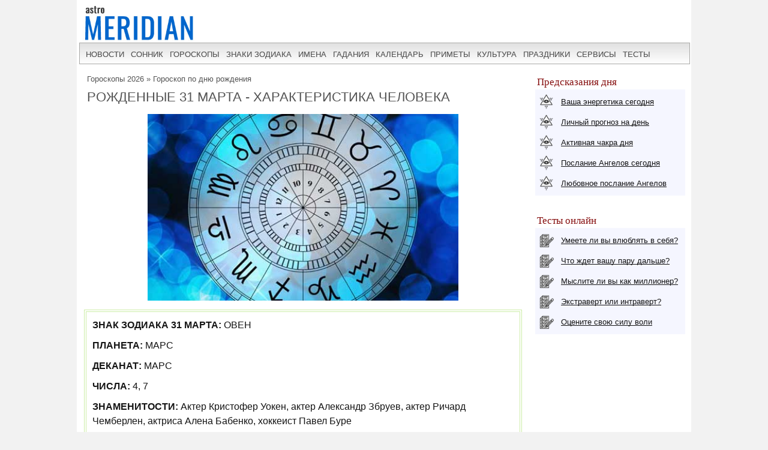

--- FILE ---
content_type: text/html; charset=UTF-8
request_url: https://www.astromeridian.ru/goroskop/den_rozhdenija_31_marta_znak_zodiaka.html
body_size: 15478
content:
<!DOCTYPE html><html lang="ru"><head><title>Какой знак зодиака 31 марта: характеристика женщины и мужчины</title><meta http-equiv="Content-Type" content="text/html; charset=UTF-8" /><meta name="robots" content="noodp" /><meta name="description" content="Гороскоп на день рождения 31 марта: какой знак зодиака Овен, каков его характер, отношение к жизни, важные советы." /><meta name="viewport" content="width=device-width, initial-scale=1"/><link rel="stylesheet" href="https://www.astromeridian.ru/assets/templates/styles_new03_09.css" type="text/css" /><meta property="og:url" content="https://www.astromeridian.ru/goroskop/den_rozhdenija_31_marta_znak_zodiaka.html"/><meta property="og:type" content="website"/><meta property="og:title" content="Какой знак зодиака 31 марта: характеристика женщины и мужчины"/><meta property="og:image" content="https://www.astromeridian.ru/assets/images/goroskop/521/11.jpg"/><link rel="canonical" href="https://www.astromeridian.ru/goroskop/den_rozhdenija_31_marta_znak_zodiaka.html" /><link rel="manifest" href="https://www.astromeridian.ru/manifest.json"><link rel="shortcut icon" href="https://www.astromeridian.ru/assets/templates/amv3/favicon.ico" /><link rel="apple-touch-icon" sizes="180x180" href="https://www.astromeridian.ru/assets/images/705/150/apple-touch-icon-180x180.png" /><link rel="icon" type="image/png" href="https://www.astromeridian.ru/assets/images/705/150/favicon-32x32.png" sizes="32x32" /><link rel="icon" type="image/png" href="https://www.astromeridian.ru/assets/images/705/150/favicon-96x96.png" sizes="96x96" /><link rel="icon" type="image/png" href="https://www.astromeridian.ru/assets/images/705/150/android-chrome-192x192.png" sizes="192x192" /><script>window.yaContextCb=window.yaContextCb||[]</script><script src="https://yandex.ru/ads/system/context.js" async></script><style>.bl_24{color:#860f0f;}
#articleBody hr{margin: 20px 10px 20px 10px;	padding: 0;height: 0;border: none;border-width: 0 0 5px;border-style: solid;border-image: url('data:image/svg+xml,<svg xmlns="http://www.w3.org/2000/svg" viewBox="0 0 2 1" width="8" height="4"><circle fill="rgb(30, 76, 80)" cx="1" cy="0.5" r="0.5"></circle></svg>') 0 0 100% repeat;background-position: 50%;box-sizing: border-box;color: #0066cc;}
.n_primet_t { list-style: none; padding: 0;}
.n_primet_t li{ font-size:16px;}
.n_primet{ font-size:18px; color:#0066cc;}
.n_primet_t li {padding: 10px; margin-left:-20px;}
.n_primet_t li:nth-child(odd) {background: #f5f7ec;}
.n_primet_t li:nth-child(even) {background: #ffffff;}
.egr_10 p{ margin-left:20px;}
#sk5_t{display:block;margin:0 auto;width:212px;color:#FFFFFF;font-family:Arial, Helvetica, sans-serif;font-size:14px;text-align: center;}#sk5_t a{color:#FFFFFF;width:22px;height:20px;display:block;float:left;background-color:#b972bd;text-transform:capitalize;text-decoration:none;font-size:14px;font-weight:bold;border:1px solid #ffffff;margin:1px 1px 4px 1px;padding-top:5px;}#sk5_t a:hover{width:22px;height:20px;display:block;float:left;background-color:#860f0f;text-transform:capitalize;text-decoration:none;font-size:14px;font-weight:bold;border:1px solid #fff;margin:1px 1px 4px 1px;color:#FFFFFF;}.dn_k{color:#860f0f;width:22px;height:20px;display:block;float:left;background-color:#FFFFFF;text-transform:capitalize;text-decoration:none;font-size:14px;border:1px solid #b972bd;margin:1px 1px 4px 1px;padding-top:5px;}
.y_ms {display: inline-block; vertical-align: top; width: 30.33%; margin: 0 1% 2%;}
@media (max-width: 799px) {.y_ms {width: 48%; margin: 0 1% 2%;}}
@media (max-width: 560px) {.y_ms {width: 98%; margin: 0 1% 2%;}}
blockquote {margin: 0;background: #ededfd;color: #f5f6ff; padding: 30px 30px 30px 90px;position: relative;font-family: 'Lato', sans-serif;}
blockquote:before {content: "\201C";font-family: serif;position: absolute;top: 20px;left: 16px;color: black;width: 40px; height: 40px;border-radius: 50%;background: white; font-size: 40px;font-weight: bold;text-align: center;line-height: 50px; }
blockquote:after {content: ""; width: 4px;background: white; position: absolute;left: 70px; top: 20px; bottom: 20px;}
blockquote p { margin-top: 0;font-size: 18px; font-weight: 300;}
#color_bl2 h2{display:block;color: #000; font-weight: bold; text-decoration-skip-ink: none;text-decoration:underline;}
#color_bl2 h3{display:block;color: #000; font-weight: bold;}
.egr_1g{margin:3px 10px 3px 10px;padding:10px;border:double #fdebd0 4px;background-color:#fef9e7;}
img.indexpagen_lk{float:left;margin:-3px 0px 0px 10px;vertical-align: middle;}
img.cr_img5{display:block;margin:0 auto;margin-bottom:10px;width:15%;}
img.cr_img7{display:block;margin:0 auto;margin-bottom:10px;width:25%;}
a.button17 {display: block; margin:3px 10px 3px 10px;padding:10px;border:double #dfe0ec 4px;background-color:#f5f6ff;}
a.button17:hover {text-decoration: underline;background: #fff;}
img.centr_img7{display:block;margin:0 auto;width:35%;}
.l_k_1{margin:3px 10px 3px 10px;padding:0px;border:double #e3e0ff 4px;}
.l_k_3{margin:3px 10px 3px 10px;padding:0px;border:double #e2a7c7 4px;}
.l_k_2{margin:3px 10px 3px 10px;padding:0px;border:double #cceda6 4px;}
.l_k_4{margin:3px 10px 3px 10px;padding:0px;border:double #9999cc 4px;}
.l_k_5 p{font-size:16px;color:#860f0f;margin:3px 10px 3px 10px;padding:10px;border:double #e3e0ff 4px;}
p.l_kl_1 {color: #003333;}
p.l_kl_2 {color: #155a15;}
p.l_kl_3 {color: #990000;}
p.l_kl_4 {color: #2e1257;}
img.centr_img5{display:block;margin:10px 0px 10px 10px;}
table.faza{margin-left:10px;margin-top:10px;margin-bottom:10px;border:2px solid #d1d1d1;font-size:14px;}
table.faza td{border:2px solid #dfe0ec;text-align:left;background-color:#f5f6ff;padding:3px 5px 3px 5px;}
table.of_pr{font-size:14px; border: 1px solid #eee;margin: 5px 20px 5px 10px;width: 96%;}
table.of_pr td{padding: 0 10px;border: 1px solid #eee;}
table.of_pr td.first{ width: 25%; }
table.of_pr td.second{ width: 71%;text-align: left; }
table.of_pr td.three{ width: 20%;text-align: center; }
table.of_pr td.four{ width: 96%;text-align: left; }
table.of_pr tr:nth-child(odd){background: #fff;}
table.of_pr tr:nth-child(even){background: #f5f6ff;}
table.of_pr i{ color:#860f0f;}
.ct_s3{ color:#860f0f;}
@media screen and (max-width: 480px) {
img.cr_img5{width:50%;}
img.cr_img7{width:50%;}
img.centr_img{ width:300px;}
img.centr_img2{ width:300px;}}
#lun_kal_mkal {width: 100%; margin:10px;padding: 18px; text-align: center; border-collapse: separate; border-spacing: 2px;}
#lun_kal_mkal th {font-size: 11px; color: #545454; font-weight: normal;text-align: center;}
#lun_kal_mkal td {height: 28px; vertical-align: middle; font-size: 13px;text-align: center; }
.lun_kal_tkal {padding: 6px 18px; font-size: 24px; font-weight: bold; border-bottom: 1px solid #e5e1cd;}
.lun_kal_ckal {width: 50%; vertical-align: top;}
.lun_kal_m22 {width: 100%; table-layout: fixed; margin: 10px; background: #faf6e0;}
.lun_kal_m22 [data-effects="3"] {background: #edf2e8;}
.lun_kal_m22 [data-effects="2"] {background: #ecf5f8;}
.lun_kal_m22 [data-effects="-2"] {background: #f5f6ff;}
.lun_kal_dis {color: #ebebeb;}
.lun_kal_sep {width: 24px;}
.lun_kal_lg {list-style: none; padding: 18px; margin: 16px 0 0 0;}
.lun_kal_lg li {margin: 12px 0 0 0; white-space: nowrap;}
.lun_kal_lg li span {display: inline-block; vertical-align: middle; white-space: normal;}
.lun_kal_lg li [data-effects] {width: 24px; height: 24px; margin: 0 12px 0 0;}
@media (max-width: 560px) {
.lun_kal_ckal {display: block; width: 100%;}
.lun_kal_sep {display: none;}
}</style><script async type="text/javascript" src="//s.luxcdn.com/t/222328/360_light.js"></script></head><body><div class="uno_main_container"><table class="glavn"><tr><td><header> <div class="container"><a href="https://www.astromeridian.ru/" title="astromeridian.ru"><img src="https://www.astromeridian.ru/assets/templates/amv5/images/head.jpg" class="imgmenu" alt="Astromeridian" /></a> <label for="toggle-1" class="toggle-menu"><span>МЕНЮ</span><ul><li></li> <li></li> <li></li></ul></label> <input type="checkbox" id="toggle-1"> <nav> <ul class="col2"><li><a href="https://www.astromeridian.ru/news.php">новости</a></li><li><a href="https://www.astromeridian.ru/sonnik/">сонник</a></li><li><a href="https://www.astromeridian.ru/goroskop/">гороскопы</a></li><li><a href="https://www.astromeridian.ru/astro/znaki_zodiaka.html">знаки зодиака</a></li><li><a href="https://www.astromeridian.ru/imya/">имена</a></li><li><a href="https://www.astromeridian.ru/guess.php">гадания</a></li><li><a href="https://www.astromeridian.ru/goroskop/lunnyj_kalendar_na_god.html">календарь</a></li><li><a href="https://www.astromeridian.ru/magic/narodnye_primety.html">приметы</a></li><li><a href="https://www.astromeridian.ru/magic/">культура</a></li><li><a href="https://www.astromeridian.ru/poetry/">праздники</a></li><li><a href="https://www.astromeridian.ru/astro/">сервисы</a></li><li><a href="https://www.astromeridian.ru/tests/">тесты</a></li></ul> </nav> </div></header><script async type='text/javascript' src='//s.luxcdn.com/t/222328/360_light.js'></script><script class='__lxGc__' type='text/javascript'>((__lxGc__=window.__lxGc__||{'s':{},'b':0})['s']['_222328']=__lxGc__['s']['_222328']||{'b':{}})['b']['_728894']={'i':__lxGc__.b++};</script> <div id="content" itemscope itemtype="https://schema.org/Article"> <div id="main-content"><div id="pathway"><span class="B_crumbBox"><span class="B_firstCrumb"><a class="B_homeCrumb" href="/goroskop/" title="Сборник гороскопов на 2026 год - это бесплатные прогнозы для всех 12 знаков Зодиака. Предсказания на 2026 от лучших астрологов. ">Гороскопы 2026</a></span> &raquo; <span class="B_lastCrumb"><a class="B_crumb" href="/goroskop/goroskop_po_dnjam_rogdenija.html" title="Гороскоп по дням рождения на каждый день поможет выбрать благоприятные даты и подготовиться к неблагоприятным событиям.">Гороскоп по дню рождения</a></span></span></div><h1 itemprop="headline">Рожденные 31 марта - характеристика человека</h1><div id="articleBody" itemprop="articleBody"><img src="https://www.astromeridian.ru/assets/images/goroskop/521/11.jpg" alt="31 марта" class="centr_img" /><div class="l_k_2"><p><b>ЗНАК ЗОДИАКА 31 МАРТА:</b> ОВЕН </p> <p><b>ПЛАНЕТА:</b> МАРС</p><p><b>ДЕКАНАТ:</b> МАРС</p><p><b>ЧИСЛА:</b> 4, 7</p><p><b>ЗНАМЕНИТОСТИ:</b> Актер Кристофер Уокен, актер Александр Збруев, актер Ричард Чемберлен, актриса Алена Бабенко, хоккеист Павел Буре</p> </div><p></p><div class="l_k_3"><p><b>СОВЕТ:</b> В своем пути к успеху используйте как логику, так и интуицию. Откройте свое сердце для любви и заботы. Не бойтесь отказов и несовершенства.</p></div><h2>Характеристика, родившихся 31 марта</h2><!--noindex--><div id="yandex_rtb_R-A-52397-11"></div><script>window.yaContextCb.push(() => { Ya.Context.AdvManager.render({ "blockId": "R-A-52397-11", "renderTo": "yandex_rtb_R-A-52397-11" })
})</script><!--/noindex--><p>Люди, рожденные в последний день марта, являются прирожденными борцами, которые настойчиво стремятся к достижению своих целей. У них достаточно силы воли и выдержки, чтобы удерживаться на вершине успеха на протяжении длительного времени. Таких людей практически невозможно свергнуть с позиции, которую они достигли. Иногда они предпочитают не раскрывать свои новые идеи, так как им нравится покоиться на своих достижениях. Однако, в кризисных ситуациях они могут предложить очень разумные решения, которые будут оценены и признаны начальством.</p> <p>Работать с такими людьми сложно, так как они очень требовательны и любят спорить. Однако, стоит отметить, что они реалистично понимают преимущества своего рабочего положения и хитроумно не рискуют его потерять из-за мелкой победы в споре.</p> <p>Возможно, в течение своей жизни у них появится шанс радикально изменить свою карьеру: если они воспользуются этой возможностью, успех будет обеспечен, хотя может потребоваться некоторое время. Если же благоприятная возможность будет упущена, их скрытые таланты, возможно, так и не раскроются. Люди, родившиеся 31 марта, смело сталкиваются с вызовами судьбы, хотя многие из них из-за своей реалистичности и стремления к самосохранению предпочитают не рисковать, тщательно продумывая каждый шаг, особенно если речь идет о финансовых делах.</p> <p>Люди, рожденные 31 марта, не всегда кажутся душевно открытыми, но они способны испытывать глубокие чувства и выражать их через мягкий юмор и подшучивание. Они также обладают тонкой интуицией и ожидают того же от своих близких – возможно, чтобы быть понятыми без слов. Поэтому они с подозрением относятся к тем, кто много говорит и делает пустые обещания.</p> <p>Люди, родившиеся 31 марта, не стремятся к лидерству, но умеют ждать и в конечном итоге достигают своей цели. Как правило, они ориентированы на разум, а не на эмоции. Поэтому, чтобы связаться с ними, лучше оперировать здравым смыслом, а не пытаться воздействовать эмоционально.</p><h2>Рожденные 31 марта в любви</h2><p>Более выдержанный и сдержанный по сравнению с другими представителями знака Овна, вы уделяете особое внимание тому, чтобы не спешить в любовных отношениях. Однако вскоре вы обнаруживаете, что это не так просто, как кажется. Изумительно импульсивная натура тех, кто родился 31 марта, стремится жить и любить в соответствии с голосом сердца. Кроме того, в вас пребывает глубокая и настоящая страсть. Рано или поздно вам придется столкнуться с внутренним противоречием между желанием свободы и независимости, а также потребностью в стабильных и прочных любовных отношениях. И когда вы вступаете в романтический союз, вы обязательно выполняете свои обещания.</p><h2>Родившиеся 31 марта в постели</h2><p>Рожденные 31 марта обладают романтической душой и мощным сексуальным влечением. Несмотря на ваш конкурентный дух и упрямство, когда вы проявляете интерес к новому партнеру, вы способны проявить невероятное терпение и сдержанность. В любовных отношениях страстное желание и порывы страсти сочетаются с изящным и притягательным обольщением, что позволяет вам покорить сердце избранного независимым способом. Однако, когда новизна отношений угасает, вы без колебаний уходите и ищете более острых ощущений. Вы обладаете потрясающей сексуальной выносливостью.</p><h2>Увлечения по дате рождения 31 марта</h2><p>Агрессивная сторона вашего характера наслаждается ролью лидера и контролирует ситуацию. У вас также есть веселая и игривая сторона, которая наслаждается любовными развлечениями и рисками. Вас возбуждают сексуальные игры, которые включают вызов и завоевание. Сумасшедшая игра любви, перерастающая в поединок или соперничество за сексуальное доминирование, почти гарантирует возгорание страсти.</p><h2>Ваши особенности и проблемы по гороскопу</h2><p>Основное в вашей жизни, родившимся 31 марта, - работа; у вас великие планы и еще более грандиозные мечты. Но вы слишком практичны, чтобы позволить себе забить на неосуществимые мечты. Тем не менее, сильные амбиции могут отвлекать вас от того, что для вас, возможно, является гораздо более важным в жизни, а именно - семьей и домом.</p><meta itemprop="datePublished" content="Wed, 26 Oct 2005 09:32:01+03:00" /><meta itemprop="dateModified" content="Tue, 14 Nov 2023 13:26:09+03:00" /><meta itemprop="image" content="https://www.astromeridian.ru/assets/images/goroskop/521/11.jpg" /><div class="author_new"></div><meta itemscope itemprop="mainEntityOfPage" itemType="https://schema.org/WebPage" itemid="https://www.astromeridian.ru/goroskop/den_rozhdenija_31_marta_znak_zodiaka.html" content="" /><meta itemprop="description" content="Гороскоп на день рождения 31 марта: какой знак зодиака Овен, каков его характер, отношение к жизни, важные советы." /><div class="author_new"><p itemprop="author"><a href="https://www.astromeridian.ru/muraveva_l_v.php">Муравьева Людмила</a> </p></div><div itemprop="publisher" itemscope itemtype="https://schema.org/Organization"> <div itemprop="logo" itemscope itemtype="https://schema.org/ImageObject"> <img itemprop="url image" src="https://www.astromeridian.ru/assets/templates/amv5/images/logo.jpg" style="display:none;" alt="logo" /> <meta itemprop="width" content="60"> <meta itemprop="height" content="50"> </div> <meta itemprop="name" content="AstroMeridian.ru"> <meta itemprop="telephone" content="+7 928 827 76 37" /> <meta itemprop="address" content="Ставрополь, пр Черноморский, д 29" /></div><button id="btn">ДОБАВИТЬ КОММЕНТАРИЙ</button><div id="pText" class="hideText"><div id="blok_komment"><div id="form_s"><a name="jf999a1e9e"></a><h2>Написать комментарий</h2><div class="jot-list"> <p>Обязательные поля помечены символом <b>*</b>.</p></div><form method="post" action="/goroskop/den_rozhdenija_31_marta_znak_zodiaka.html#jf999a1e9e" class="jot-form"> <fieldset> <input name="JotForm" type="hidden" value="999a1e9efd3927f45f452171fdf84887" /> <input name="JotNow" type="hidden" value="1070728091" /> <input name="parent" type="hidden" value="" /> <label for="name999a1e9efd3927f45f452171fdf84887">Имя:<br /> <input tabindex="1070728092" name="name" type="text" size="40" value="" id="name999a1e9efd3927f45f452171fdf84887" /> </label> <label for="content999a1e9efd3927f45f452171fdf84887">Комментарий: *<br /> <textarea tabindex="1070728095" name="content" cols="50" rows="8" id="content999a1e9efd3927f45f452171fdf84887"></textarea> </label><br /> <div style="width:150px;margin-top: 5px;margin-bottom: 5px;"><a href="/goroskop/den_rozhdenija_31_marta_znak_zodiaka.html"><img src="https://www.astromeridian.ru/goroskop/manager/includes/veriword.php?rand=1070728091" width="148" height="60" alt="Если вы не можете прочитать код, нажмите на картинку, чтобы обновить её." style="border: 1px solid #003399" /></a></div> <label for="vericode999a1e9efd3927f45f452171fdf84887">Защита от спама - введите код с картинки:<br /><input type="text" name="vericode" style="width:150px;" size="20" id="vericode999a1e9efd3927f45f452171fdf84887" /></label> <div style="float:right;width: 100px;"></div><br /><br /> <input tabindex="1070728096" name="submit" id="srbut" type="submit" value="Отправить комментарий" /> </fieldset></form></div></div></div></div><div style="clear: both;"></div><script type="text/javascript" src="https://www.astromeridian.ru/assets/templates/mv/jquery.min.js"></script><script async src="https://yastatic.net/share2/share.js"></script><div id="share"><div class="ya-share2" data-curtain data-shape="round" data-services="messenger,vkontakte,odnoklassniki,telegram,whatsapp,pinterest,skype"></div></div></div></div> <div id="right-column"><div class="box_a">Предсказания дня</div><div class="box_d"><div class="str1"><div class="icon"></div> <a href="https://www.astromeridian.ru/astro/jenergija.html">Ваша энергетика сегодня</a></div><div class="str2"><div class="icon"></div> <a href="https://www.astromeridian.ru/astro/lihnii_den.html">Личный прогноз на день</a></div><div class="str3"><div class="icon"></div> <a href="https://www.astromeridian.ru/astro/aktivacija_hakr.html">Активная чакра дня</a></div><div class="str4"><div class="icon"></div> <a href="https://www.astromeridian.ru/astro/magiheskie_poslanija_angelov.html">Послание Ангелов сегодня</a></div><div class="str5"><div class="icon"></div> <a href="https://www.astromeridian.ru/astro/poslanie_angelov.html">Любовное послание Ангелов</a></div></div><div style="clear: both;"></div><br/><div class="box_a">Тесты онлайн</div><div class="box_d"><div class="str6"><div class="icon"></div> <a href="https://www.astromeridian.ru/tests/ps_testi.html?id_test=37">Умеете ли вы влюблять в себя?</a></div><div class="str7"><div class="icon"></div> <a href="https://www.astromeridian.ru/tests/ps_testi.html?id_test=12">Что ждет вашу пару дальше?</a></div><div class="str8"><div class="icon"></div> <a href="https://www.astromeridian.ru/tests/ps_testi.html?id_test=25">Мыслите ли вы как миллионер?</a></div><div class="str9"><div class="icon"></div> <a href="https://www.astromeridian.ru/tests/ps_testi.html?id_test=6">Экстраверт или интраверт?</a></div><div class="str10"><div class="icon"></div> <a href="https://www.astromeridian.ru/tests/ps_testi.html?id_test=31">Оцените свою силу воли</a></div></div><!--noindex--><script async type='text/javascript' src='//s.luxcdn.com/t/222328/360_light.js'></script><script class='__lxGc__' type='text/javascript'>((__lxGc__=window.__lxGc__||{'s':{},'b':0})['s']['_222328']=__lxGc__['s']['_222328']||{'b':{}})['b']['_687992']={'i':__lxGc__.b++};</script><!--/noindex--></div> <br class="clear" /> <div id="footer"><div id="menubottom"><div class="box"><p>Гороскопы 2026</p><ul><li><a href="https://www.astromeridian.ru/horoscope_na_segodnja.php">Гороскоп на сегодня</a></li><li><a href="https://www.astromeridian.ru/horoscope_na_zavtra.php">Гороскоп на завтра</a></li><li><a href="https://www.astromeridian.ru/horoscope_na_nedelju.php">Гороскоп на неделю</a></li><li><a href="https://www.astromeridian.ru/goroskop/goroskop-na-mecias-2026.html">Гороскопы по месяцам</a></li><li><a href="https://www.astromeridian.ru/goroskop/goroskop-na-2026.html">Гороскопы для знаков</a></li><li><a href="https://www.astromeridian.ru/goroskop/astrology-2026.html">Астрокалендарь</a></li><li><a href="https://www.astromeridian.ru/goroskop/retro-planeti-2026.html">Ретро планеты </a></li></ul></div><div class="box"><p>Луна 2026</p><ul><li><a href="https://www.astromeridian.ru/goroskop/lunnyj_kalendar_na_god.html">Луна сегодня</a></li><li><a href="https://www.astromeridian.ru/goroskop/lunniy-kalendar-2026.html">Лунный календарь</a></li><li><a href="https://www.astromeridian.ru/goroskop/fazi_luni.html">Лунные фазы</a></li><li><a href="https://www.astromeridian.ru/goroskop/lunnyj_kalendar_strijki_volos.html">Календарь стрижек</a></li><li><a href="https://www.astromeridian.ru/goroskop/lunnyj_kalendar_ogorodnika.html">Календарь садовода</a></li><li><a href="https://www.astromeridian.ru/goroskop/lunnii_kalendar_pokupki.html">Календарь покупок</a></li><li><a href="https://www.astromeridian.ru/goroskop/zatmeniya2026.html">Затмения года</a></li></ul></div><div class="box"><p>Календари 2026</p><ul><li><a href="https://www.astromeridian.ru/poetry/"> Праздники сегодня и завтра</a></li><li><a href="https://www.astromeridian.ru/poetry/proizvodstvennyj-kalendar-2026.html">Выходные и рабочие дни</a></li><li><a href="https://www.astromeridian.ru/poetry/dni-gorodov.html">Дни городов РФ</a></li><li><a href="https://www.astromeridian.ru/poetry/cerkovnye_prazdniki.html">Церковный календарь</a></li><li><a href="https://www.astromeridian.ru/magic/narodny_kalendar.html">Народный календарь</a></li><li><a href="https://www.astromeridian.ru/magic/narodny_kalendar.html">Языческий календарь </a></li><li><a href="https://www.astromeridian.ru/poetry/pozdravlenia.html">Сборник поздравлений</a></li><li><a href="https://www.astromeridian.ru/poetry/kogda_prazdniki.html">Сборник праздников</a></li></ul></div><div class="box"><p>Онлайн оракул</p><ul><li><a href="https://www.astromeridian.ru/sonnik/">Cонник с поиском</a></li><li><a href="https://www.astromeridian.ru/guess.php">Гадания (все)</a></li><li><a href="https://www.astromeridian.ru/tests/">Тесты (разные)</a></li><li><a href="https://www.astromeridian.ru/solnehnii_goroskop.php">Солнечный код дня</a></li><li><a href="https://www.astromeridian.ru/astro/astrology.html">Предсказания</a></li><li><a href="https://www.astromeridian.ru/sc_n_year_pre.php">Нумерология на год</a></li><li><a href="https://www.astromeridian.ru/sc_n_mdays_pre.php">Нумерология на день</a></li></ul></div><div class="box"><p>Библиотека </p><ul><li><a href="https://www.astromeridian.ru/imya/">Имена</a></li><li><a href="https://www.astromeridian.ru/astro/">Астрология</a></li><li><a href="https://www.astromeridian.ru/astro/znach_chisel.html">Нумерология</a></li><li><a href="https://www.astromeridian.ru/magic/rituali-obryadi.html">Ритуалы и обряды</a></li><li><a href="https://www.astromeridian.ru/magic/zagovor.html">Молитвы и заговоры</a></li><li><a href="https://www.astromeridian.ru/magic/mifologija.html">Мифология</a></li><li><a href="https://www.astromeridian.ru/magic/tradicii-i-rituali.html">Традиции</a></li><li><a href="https://www.astromeridian.ru/magic/primeti.html">Приметы</a></li><li><a href="https://www.astromeridian.ru/magic/amulet-talisman.html">Талисманы</a></li><li><a href="https://www.astromeridian.ru/magic/slovar.html">Эзо словарь</a></li></ul></div><div style="clear: both;"></div><div class="kn_footer2"><div class="kn_f3"><a href="https://vk.com/club38024198" title="vk.com"><svg xmlns="http://www.w3.org/2000/svg" x="0px" y="0px"
width="30" height="30"
viewBox="0 0 30 30"
style=" fill:#000000;"> <path d="M 6 4 C 4.895 4 4 4.895 4 6 L 4 24 C 4 25.105 4.895 26 6 26 L 24 26 C 25.105 26 26 25.105 26 24 L 26 6 C 26 4.895 25.105 4 24 4 L 6 4 z M 11 9 L 14.890625 9 C 16.091625 9 18.990234 9.0355312 18.990234 11.519531 C 18.990234 12.999531 17.979531 13.649844 17.519531 13.839844 L 17.519531 13.900391 C 18.708531 13.900391 20 15.144531 20 16.519531 C 20 17.999531 19.375391 20 15.400391 20 L 11 20 L 11 9 z M 14 11 L 14 13 C 14 13 14.918266 12.990234 15.072266 12.990234 C 15.931266 12.990234 16 12.246359 16 12.068359 C 16 11.953359 15.994063 11 15.039062 11 L 14 11 z M 14 15 L 14 18 C 14 18 15.25 17.978516 15.5 17.978516 C 16.797 17.978516 17 16.867797 17 16.466797 C 17 15.856797 16.672875 15.011719 15.546875 15.011719 C 15.278875 15.011719 14 15 14 15 z"></path></svg></a> <a href="https://ru.pinterest.com/astromeridianru/" title="pinterest"><svg xmlns="http://www.w3.org/2000/svg" x="0px" y="0px"
width="30" height="30"
viewBox="0 0 30 30"
style=" fill:#000000;"> <path d="M15,3C8.373,3,3,8.373,3,15c0,5.084,3.163,9.426,7.627,11.174c-0.105-0.949-0.2-2.406,0.042-3.442 c0.218-0.936,1.407-5.965,1.407-5.965s-0.359-0.719-0.359-1.781c0-1.669,0.967-2.914,2.171-2.914c1.024,0,1.518,0.769,1.518,1.69 c0,1.03-0.655,2.569-0.994,3.995c-0.283,1.195,0.599,2.169,1.777,2.169c2.133,0,3.772-2.249,3.772-5.495 c0-2.873-2.064-4.882-5.012-4.882c-3.414,0-5.418,2.561-5.418,5.208c0,1.031,0.397,2.137,0.893,2.739 c0.098,0.119,0.112,0.223,0.083,0.344c-0.091,0.379-0.293,1.194-0.333,1.361c-0.052,0.22-0.174,0.266-0.401,0.16 c-1.499-0.698-2.436-2.889-2.436-4.649c0-3.785,2.75-7.262,7.929-7.262c4.163,0,7.398,2.966,7.398,6.931 c0,4.136-2.608,7.464-6.227,7.464c-1.216,0-2.359-0.632-2.75-1.378c0,0-0.602,2.291-0.748,2.853 c-0.271,1.042-1.002,2.349-1.492,3.146C12.57,26.812,13.763,27,15,27c6.627,0,12-5.373,12-12S21.627,3,15,3z"></path></svg></a><a href="https://ok.ru/astromeridian/" title="ok.ru"><svg xmlns="http://www.w3.org/2000/svg" x="0px" y="0px"
width="30" height="30"
viewBox="0 0 30 30"
style=" fill:#000000;"> <path d="M 6 4 C 4.895 4 4 4.895 4 6 L 4 24 C 4 25.105 4.895 26 6 26 L 24 26 C 25.105 26 26 25.105 26 24 L 26 6 C 26 4.895 25.105 4 24 4 L 6 4 z M 14.998047 7 C 17.325047 7 19.216797 8.89275 19.216797 11.21875 C 19.216797 13.54475 17.324047 15.433594 14.998047 15.433594 C 12.672047 15.433594 10.78125 13.541797 10.78125 11.216797 C 10.78125 8.8907969 12.672047 6.999 14.998047 7 z M 14.998047 9.5195312 C 14.063047 9.5195312 13.302734 10.280797 13.302734 11.216797 C 13.302734 12.151797 14.063047 12.912109 14.998047 12.912109 C 15.934047 12.912109 16.695312 12.151797 16.695312 11.216797 C 16.695312 10.280797 15.934047 9.5195312 14.998047 9.5195312 z M 11.794922 15.46875 C 11.948937 15.493813 12.099734 15.550172 12.240234 15.638672 C 13.917234 16.694672 16.080766 16.694672 17.759766 15.638672 C 18.320766 15.284672 19.061062 15.453625 19.414062 16.015625 C 19.766063 16.577625 19.599109 17.320828 19.037109 17.673828 C 18.296109 18.138828 17.49025 18.468203 16.65625 18.658203 L 18.949219 20.951172 C 19.418219 21.419172 19.418219 22.179438 18.949219 22.648438 C 18.480219 23.117438 17.720953 23.117437 17.251953 22.648438 L 15 20.396484 L 12.748047 22.648438 C 12.513047 22.883437 12.205438 23 11.898438 23 C 11.591437 23 11.285781 22.883437 11.050781 22.648438 C 10.581781 22.180438 10.580828 21.418219 11.048828 20.949219 L 13.341797 18.658203 C 12.506797 18.468203 11.701937 18.136875 10.960938 17.671875 C 10.399938 17.318875 10.231938 16.577625 10.585938 16.015625 C 10.850687 15.594125 11.332875 15.393562 11.794922 15.46875 z"></path></svg></a><a href="https://t.me/astromeridian" title="telegram"><svg xmlns="http://www.w3.org/2000/svg" x="0px" y="0px"
width="30" height="30"
viewBox="0 0 30 30"
style=" fill:#000000;"><path d="M 25.154297 3.984375 C 24.829241 3.998716 24.526384 4.0933979 24.259766 4.2011719 C 24.010014 4.3016357 23.055766 4.7109106 21.552734 5.3554688 C 20.048394 6.0005882 18.056479 6.855779 15.931641 7.7695312 C 11.681964 9.5970359 6.9042108 11.654169 4.4570312 12.707031 C 4.3650097 12.746607 4.0439208 12.849183 3.703125 13.115234 C 3.3623292 13.381286 3 13.932585 3 14.546875 C 3 15.042215 3.2360676 15.534319 3.5332031 15.828125 C 3.8303386 16.121931 4.144747 16.267067 4.4140625 16.376953 C 5.3912284 16.775666 8.4218473 18.015862 8.9941406 18.25 C 9.195546 18.866983 10.29249 22.222526 10.546875 23.044922 C 10.714568 23.587626 10.874198 23.927519 11.082031 24.197266 C 11.185948 24.332139 11.306743 24.45034 11.453125 24.542969 C 11.511635 24.579989 11.575789 24.608506 11.640625 24.634766 L 11.644531 24.636719 C 11.659471 24.642719 11.67235 24.652903 11.6875 24.658203 C 11.716082 24.668202 11.735202 24.669403 11.773438 24.677734 C 11.925762 24.726927 12.079549 24.757812 12.216797 24.757812 C 12.80196 24.757814 13.160156 24.435547 13.160156 24.435547 L 13.181641 24.419922 L 16.191406 21.816406 L 19.841797 25.269531 C 19.893193 25.342209 20.372542 26 21.429688 26 C 22.057386 26 22.555319 25.685026 22.875 25.349609 C 23.194681 25.014192 23.393848 24.661807 23.478516 24.21875 L 23.478516 24.216797 C 23.557706 23.798129 26.921875 6.5273437 26.921875 6.5273438 L 26.916016 6.5507812 C 27.014496 6.1012683 27.040303 5.6826405 26.931641 5.2695312 C 26.822973 4.8564222 26.536648 4.4608905 26.181641 4.2480469 C 25.826669 4.0352506 25.479353 3.9700339 25.154297 3.984375 z M 24.966797 6.0742188 C 24.961997 6.1034038 24.970391 6.0887279 24.962891 6.1230469 L 24.960938 6.1347656 L 24.958984 6.1464844 C 24.958984 6.1464844 21.636486 23.196371 21.513672 23.845703 C 21.522658 23.796665 21.481573 23.894167 21.439453 23.953125 C 21.379901 23.91208 21.257812 23.859375 21.257812 23.859375 L 21.238281 23.837891 L 16.251953 19.121094 L 12.726562 22.167969 L 13.775391 17.96875 C 13.775391 17.96875 20.331562 11.182109 20.726562 10.787109 C 21.044563 10.471109 21.111328 10.360953 21.111328 10.251953 C 21.111328 10.105953 21.035234 10 20.865234 10 C 20.712234 10 20.506484 10.14875 20.396484 10.21875 C 18.963383 11.132295 12.671823 14.799141 9.8515625 16.439453 C 9.4033769 16.256034 6.2896636 14.981472 5.234375 14.550781 C 5.242365 14.547281 5.2397349 14.548522 5.2480469 14.544922 C 7.6958673 13.491784 12.47163 11.434667 16.720703 9.6074219 C 18.84524 8.6937992 20.838669 7.8379587 22.341797 7.1933594 C 23.821781 6.5586849 24.850125 6.1218894 24.966797 6.0742188 z"></path></svg></a> </div></div><div style="clear: both;"></div><div class="ffttrr" style="background:#EBEBEB; width:100%; padding:15px;"><div style="clear: both;"></div><img src="https://www.astromeridian.ru/assets/templates/amv5/images/logo.jpg" width="60" height="50" alt="Логотип" class="indexpage_m3" />© <a href="https://www.astromeridian.ru">AstroMeridian.ru</a>, 2006–2026. Возрастная категория сайта: <span class="ogr">12+</span> <br />Сетевое издание (сайт) зарегистрировано Федеральной службой по надзору в сфере связи, информационных технологий и массовых коммуникаций (Роскомнадзор) 23.05.2019. Свидетельство о регистрации СМИ ЭЛ № ФС 77 - 75795<br />Главный редактор и учредитель: Муравьева Л.В. Адрес редакции: 355018, Россия, г. Ставрополь, пр-д Черноморский, д. 29<br />
Телефон редакции: +7 928 827-76-37 Электронная почта: admin@astromeridian.ru<br />Все права защищены. При полном или частичном использовании материалов ссылка на AstroMeridian.ru обязательна (в интернете - гиперссылка).<br /><ul class="footer_menu"><li><a href="https://www.astromeridian.ru/about.php">Редакция</a></li><li><a href="https://www.astromeridian.ru/contacts.php">Контакты</a></li><li><a href="https://www.astromeridian.ru/law.php">Пользовательское соглашение</a></li></ul><br /><div style="clear: both;"></div><!--noindex--><script>btn.onclick = function(){ pText.classList.toggle('hideText'); this.innerHTML.indexOf('ДОБАВИТЬ ') >-1 ? this.innerHTML = "ДОБАВИТЬ КОММЕНТАРИЙ" : this.innerHTML ="ДОБАВИТЬ КОММЕНТАРИЙ";
}</script><!--/noindex--><div class="counter_footer"><div class="counter_f1"><!--LiveInternet counter--><script>new Image().src = "https://counter.yadro.ru/hit?r"+
escape(document.referrer)+((typeof(screen)=="undefined")?"":
";s"+screen.width+"*"+screen.height+"*"+(screen.colorDepth?
screen.colorDepth:screen.pixelDepth))+";u"+escape(document.URL)+
";h"+escape(document.title.substring(0,150))+
";"+Math.random();</script><!--/LiveInternet--></div><div class="counter_f2"><!-- Yandex.Metrika informer --><a href="https://metrika.yandex.ru/stat/?id=36793355&amp;from=informer"
target="_blank" rel="nofollow"><img src="https://informer.yandex.ru/informer/36793355/3_0_ECECECFF_CCCCCCFF_0_uniques"
style="width:88px; height:31px; border:0;" alt="Яндекс.Метрика" title="Яндекс.Метрика: данные за сегодня (просмотры, визиты и уникальные посетители)" class="ym-advanced-informer" data-cid="36793355" data-lang="ru" /></a><!-- /Yandex.Metrika informer --><!-- Yandex.Metrika counter --><script type="text/javascript" > (function(m,e,t,r,i,k,a){m[i]=m[i]||function(){(m[i].a=m[i].a||[]).push(arguments)}; m[i].l=1*new Date();k=e.createElement(t),a=e.getElementsByTagName(t)[0],k.async=1,k.src=r,a.parentNode.insertBefore(k,a)}) (window, document, "script", "https://mc.yandex.ru/metrika/tag.js", "ym"); ym(36793355, "init", { clickmap:true, trackLinks:true, accurateTrackBounce:true });</script><noscript><div><img src="https://mc.yandex.ru/watch/36793355" style="position:absolute; left:-9999px;" alt="" /></div></noscript><!-- /Yandex.Metrika counter --></div><div class="counter_f3"></div><div class="counter_f4"></div></div></div></div></div></td></tr></table></div><script type="text/javascript">!function(e,n,t){function s(e,n){return typeof e===n}function o(){var e,n,t,o,a,i,l;for(var r in d)if(d.hasOwnProperty(r)){if(e=[],n=d[r],n.name&&(e.push(n.name.toLowerCase()),n.options&&n.options.aliases&&n.options.aliases.length))for(t=0;t<n.options.aliases.length;t++)e.push(n.options.aliases[t].toLowerCase());for(o=s(n.fn,"function")?n.fn():n.fn,a=0;a<e.length;a++)i=e[a],l=i.split("."),1===l.length?Modernizr[l[0]]=o:(!Modernizr[l[0]]||Modernizr[l[0]]instanceof Boolean||(Modernizr[l[0]]=new Boolean(Modernizr[l[0]])),Modernizr[l[0]][l[1]]=o),f.push((o?"":"no-")+l.join("-"))}}function a(e){var n=p.className,t=Modernizr._config.classPrefix||"";if(u&&(n=n.baseVal),Modernizr._config.enableJSClass){var s=new RegExp("(^|\\s)"+t+"no-js(\\s|$)");n=n.replace(s,"$1"+t+"js$2")}Modernizr._config.enableClasses&&(n+=" "+t+e.join(" "+t),u?p.className.baseVal=n:p.className=n)}function i(){return"function"!=typeof n.createElement?n.createElement(arguments[0]):u?n.createElementNS.call(n,"http://www.w3.org/2000/svg",arguments[0]):n.createElement.apply(n,arguments)}function l(){var e=n.body;return e||(e=i(u?"svg":"body"),e.fake=!0),e}function r(e,t,s,o){var a,r,f,d,c="modernizr",u=i("div"),h=l();if(parseInt(s,10))for(;s--;)f=i("div"),f.id=o?o[s]:c+(s+1),u.appendChild(f);return a=i("style"),a.type="text/css",a.id="s"+c,(h.fake?h:u).appendChild(a),h.appendChild(u),a.styleSheet?a.styleSheet.cssText=e:a.appendChild(n.createTextNode(e)),u.id=c,h.fake&&(h.style.background="",h.style.overflow="hidden",d=p.style.overflow,p.style.overflow="hidden",p.appendChild(h)),r=t(u,e),h.fake?(h.parentNode.removeChild(h),p.style.overflow=d,p.offsetHeight):u.parentNode.removeChild(u),!!r}var f=[],d=[],c={_version:"3.3.1",_config:{classPrefix:"",enableClasses:!0,enableJSClass:!0,usePrefixes:!0},_q:[],on:function(e,n){var t=this;setTimeout(function(){n(t[e])},0)},addTest:function(e,n,t){d.push({name:e,fn:n,options:t})},addAsyncTest:function(e){d.push({name:null,fn:e})}},Modernizr=function(){};Modernizr.prototype=c,Modernizr=new Modernizr;var p=n.documentElement,u="svg"===p.nodeName.toLowerCase(),h=c._config.usePrefixes?" -webkit- -moz- -o- -ms- ".split(" "):["",""];c._prefixes=h;c.testStyles=r;o(),a(f),delete c.addTest,delete c.addAsyncTest;for(var m=0;m<Modernizr._q.length;m++)Modernizr._q[m]();e.Modernizr=Modernizr}(window,document);</script><script type="text/javascript">function addLink() { var body_element = document.getElementsByTagName('body')[0]; var selection; selection = window.getSelection(); var pagelink = " Скопировано с сайта: <a href='https://www.astromeridian.ru/goroskop/'>https://www.astromeridian.ru/goroskop/</a>"; var copytext = selection + pagelink; var newdiv = document.createElement('div'); newdiv.style.position='absolute'; newdiv.style.left='-99999px'; body_element.appendChild(newdiv); newdiv.innerHTML = copytext; selection.selectAllChildren(newdiv); window.setTimeout(function() { body_element.removeChild(newdiv); },0);
}
document.oncopy = addLink;</script></body></html>

--- FILE ---
content_type: text/css
request_url: https://www.astromeridian.ru/assets/templates/styles_new03_09.css
body_size: 17887
content:
html{height:100%;margin: 0;padding: 0;}
body{font-family:Arial, Helvetica, sans-serif;font-size:12px;margin:0px;width:100%;display:table;background-color:#f2f2f2;}
.uno_main_container{width:1024px;display:block;margin:0 auto;z-index:99;background:white;padding:0;}
table.glavn {width: 100%;border-style: none;}
table.glavn td {padding: 0;margin:0;}
#bglink{display:block;height:100%;width:100%;position:fixed;left:0;top:0;z-index:0;text-indent:-5000em;}
#container{position:relative;z-index:10;}
.top_adv{z-index:99;position:relative;}
table{font-family:Arial;font-size:12px;color:#545454;margin:0;background-color:#FFFFFF;}
#content td a {line-height:1.5em;}
a{color:#0066cc;text-decoration-skip-ink: none;font-size:16px;}
a:hover{color:#860f0f;}
b{font-size:16px;}
h1{font-family:Arial, Helvetica, sans-serif;font-size:22px;color:#545454;margin:5px 10px 10px 20px;text-transform:uppercase;font-weight:normal;font-stretch:condensed;}
p{font-family:Arial;font-size:16px;color:#151515;text-align:left;margin:10px 10px 10px 10px;line-height:1.5em;}
.vopros_title{font-family: Georgia, Arial;font-size:14px;color:#545454;font-style: italic;}
.g_title{font-weight:bold;}
.b_title{font-weight:bold;}
.h_title{font-family:Arial, Helvetica, sans-serif;font-size:16px;color:#545454;font-weight:bold;margin:5px 10px 5px 10px;text-transform:uppercase;font-stretch:condensed;display:block;}
#num_gor{margin:3px 20px 3px 20px;padding-top:10px;border:double #cabedb 4px;background-color:#f5f6ff;}
#num_gor p{font-family:Arial;font-size:13px;color:#151515;text-align:left;margin:10px 10px 10px 10px;line-height:1em;font-weight:100;}
#num_gor a{color:#860f0f;font-size:13px;}
#num_gor a:hover{color:#860f0f;font-size:13px;}
#num_gor .author2{font-family:Arial;font-size:12px;color:#545454;text-align:right;margin:-5px 10px 5px 30px;}
#tabl_gor{width: 96%;margin-top:10px;margin-bottom:10px;border:solid #f5f6ff 1px;background-color:#f5f6ff;padding:5px;}
#tabl_gor td { width: 48%;}
img.centr_img_r{display:block;margin:0 auto;margin-bottom:10px;width:65%;}
span.zn_us {width:33px;height:25px;display: block;color: ffffff;padding:3px 0px 3px 3px;border: 2px solid rgb(182,58,149);border-radius: 8px;background: rgb(207,10,152) linear-gradient(rgb(240,190,240), rgb(200,7,148));} 
#tabl_gor2{width: 96%;margin-top:10px;margin-bottom:10px;border:solid #f5f6ff 1px;background-color:#f5f6ff;padding:2px 5px 2px 5px;}
#tabl_gor2 .fa-question-circle-o {  color : #ffffff;}
#tabl_gor2 .fa-venus-mars { color : #ffffff;}
#tabl_gor2 .fa-money { color : #ffffff;}
#tabl_gor2 .fa-heart { color : #ffffff;}
#tabl_gor2 .fa-pencil-square-o { color : #ffffff;}
#tabl_gor2 .fa-clone { color : #ffffff;}
.spisok_g a {display:block;background: #f3f3f3;padding: 5px 10px 5px 10px;margin: 2px 10px 2px 10px;border-left: 4px double #ae7ca1;}
blockquote {margin: 0;background: #f5f6ff;padding: 30px 30px 30px 90px;position: relative;font-family:Arial;font-size:16px;color:#151515;}
blockquote:before {content: "\201C";font-family: serif;position: absolute;top: 20px;left: 16px;color: black;width: 40px;height: 40px;border-radius: 50%;background: white;font-size: 40px;font-weight: bold;text-align: center;line-height: 50px;}
blockquote:after {content: "";width: 4px;background: white;position: absolute;left: 70px;top: 20px;bottom: 20px;}
blockquote p { margin-top: 0;font-size: 18px;font-weight: 300;}
#lk_2 {margin: 0 0 0 10px;padding: 4px;width:260px;height: 40px;}
#lk_2 a {display: block;float: left;margin: 0 5px 5px 0;}
h3#lk_3  {color: #860f0f;font-size: 1.4em;font-family: Tahoma;text-indent: 5px;display: block;font-weight: normal;margin-top: 0;margin-bottom: 0;}
.icon {width: 25px;height: 25px;float: left;background: url(https://www.astromeridian.ru/assets/images/spr.png) no-repeat;}
.str1, .str2, .str3, .str4, .str5, .str6, .str7, .str8, .str9, .str10 {display: table;margin-bottom:5px;min-height:25px;}
.str1 a , .str2 a , .str3 a , .str4 a , .str5 a , .str6 a , .str7 a , .str8 a , .str9 a , .str10 a {display: table-cell;vertical-align: middle;text-align: center;}
.str1 .icon {background-size: 25px;background-position: 0 0;margin-right:10px;}
.str2 .icon {background-size: 25px;background-position: 0 0;margin-right:10px;}
.str3 .icon {background-size: 25px;background-position: 0 0;margin-right:10px;}
.str4 .icon {background-size: 25px;background-position: 0 0;margin-right:10px;}
.str5 .icon {background-size: 25px;background-position: 0 0;margin-right:10px;}
.str6 .icon {background-size: 25px;background-position: 0 -150px;margin-right:10px;}
.str7 .icon {background-size: 25px;background-position: 0 -150px;margin-right:10px;}
.str8 .icon {background-size: 25px;background-position: 0 -150px;margin-right:10px;}
.str9 .icon {background-size: 25px;background-position: 0 -150px;margin-right:10px;}
.str10 .icon {background-size: 25px;background-position: 0 -150px;margin-right:10px;}
.icon2 {width: 25px;height: 25px; float: left;background: url(https://www.astromeridian.ru/assets/images/spr2.png) no-repeat;}
.zagol, .zagol2, .zagol3, .zagol4, .zagol5, .zagol6, .zagol7, .zagol8 {display: table;min-height:25px;color: #860f0f; font-family: Oswald; font-size: 18px; margin-bottom: 10px;margin-top: 15px; width: 96%; float: none; font-weight: normal; margin-left: 30px;text-transform: uppercase;}
.zagol .icon2 {background-size: 25px;background-position: 0 0;margin-right:10px;}	
.zagol2 .icon2 {background-size: 25px;background-position: 0 -25px;margin-right:10px;}
.zagol3 .icon2 {background-size: 25px;background-position: 0 -50px;margin-right:10px;}	
.zagol4 .icon2 {background-size: 25px;background-position: 0 -75px;margin-right:10px;}
.zagol5 .icon2 {background-size: 25px;background-position: 0 -100px;margin-right:10px;}	
.zagol6 .icon2 {background-size: 25px;background-position: 0 -125px;margin-right:10px;}
.zagol7 .icon2 {background-size: 25px;background-position: 0 -150px;margin-right:10px;}	
.zagol8 .icon2 {background-size: 25px;background-position: 0 -175px;margin-right:10px;}
#content table.of_pr{font-family:Arial;border: 1px solid #dfe0ec;margin: 5px 20px 5px 10px;width: 96%;}
#content table.of_pr td{padding: 0 10px;border: 1px solid #dfe0ec;font-size:16px;}
#content table.of_pr td.first{ width: 25%;}
#content table.of_pr td.five{ width: 47%;}
#content table.of_pr td.second{ width: 71%;text-align: left;}
#content table.of_pr td.three{ width: 20%;text-align: center;}
#content table.of_pr td.four{ width: 96%;text-align: left;}
#content table.of_pr tr:nth-child(odd){background: #fff;}
#content table.of_pr tr:nth-child(even){background: #f5f6ff;}
#content table.of_pr i{ color:#860f0f;}
.depositphotos {clear: both;}
.depositphotos div {display: block;float:left;font-size: 14px;font-weight: bold;}
.depositphotos div.dplogo {display: block;margin-top: -10px;}
.deposit { width: 140px;height: 30px;}
.hideText {display: none;}
button#btn {display: inline-block;padding: 7px 30px 7px 30px;background: #860f0f;font-size: 15px;	text-decoration: none;color: #fff;margin: 5px 5px 15px 20px;text-align:center;border:solid 1px #860f0f;cursor: pointer;}
hr.ker_bs{border:0;height:1px;background-image:-webkit-linear-gradient(left, rgba(0,0,0,0), rgba(0,0,0,0.75), rgba(0,0,0,0));background-image:-moz-linear-gradient(left, rgba(0,0,0,0), rgba(0,0,0,0.75), rgba(0,0,0,0));background-image:-ms-linear-gradient(left, rgba(0,0,0,0), rgba(0,0,0,0.75), rgba(0,0,0,0));background-image:-o-linear-gradient(left, rgba(0,0,0,0), rgba(0,0,0,0.75), rgba(0,0,0,0));margin-top:15px;}
.ol_s_v{font-weight:bold;font-style:italic;}
#i_imena{margin:5px 10px 5px 10px;padding:10px;text-align:center;display:block;clear:both;}
#i_imena p{display:block;float:left;font-family:Arial;color:#000;font-size:16px;font-weight:normal;padding:3px;margin:3px 3px 3px 3px;border:double #f5f6ff 4px;background-color:#f5f6ff;}
.menu_st{font-size:14px;font-weight:normal;padding:0;margin:5px 20px 5px 10px;border:double #f5f6ff 4px;background-color:#f5f6ff;}
.otk{font-size:15px;font-weight:bold;margin:5px;}
.ss_og{font-size:12px;font-weight:normal;}
.r_1{display:block;padding:0;margin:5px 10px 5px 10px;clear:both;}
.r_2{display:block;padding:0;margin:5px 10px 5px 10px;clear:both;}
#home2{width:300px;height:18px;margin-left:200px;padding-top:1px;vertical-align:top;}
#content p{font-family:Arial;font-size:16px;color:#151515;text-align:left;margin:10px 10px 10px 10px;line-height:1.5em;}
#content b{font-size:16px;}
#content a{font-family:Arial;font-size:16px;color:#0066cc;text-decoration:underline;}
#content a:hover{font-family:Arial;font-size:16px;color:#860f0f;text-decoration:underline;}
#content h1{font-family:Arial, Helvetica, sans-serif;font-size:22px;color:#545454;margin:5px 10px 10px 15px;text-transform:uppercase;font-weight:normal;font-stretch:condensed;}
#content h2{font-family:Arial, Helvetica, sans-serif;font-size:20px;color:#545454;margin:20px 10px 20px 15px;text-transform:uppercase;font-stretch:condensed;display:block;}
#content h3, h4, h5, h6{font-family:Arial;font-size:16px;color:#545454;margin:0px 10px 0px 15px;padding:0px;}
#content h2 a{font-family:Arial, Helvetica, sans-serif;font-size:16px;color:#0066cc;text-decoration:none;text-transform:uppercase;font-stretch:condensed;}
#content h2 a:hover{font-family:Arial, Helvetica, sans-serif;font-size:16px;color:#860f0f;text-decoration:none;text-transform:uppercase;font-stretch:condensed;}
#content h3 a{font-family:Arial;font-size:16px;color:#0066cc;margin:0px 10px 0px 10px;padding:0px;padding-bottom:4px;text-decoration:underline;}
#content h3 a:hover{font-family:Arial;font-size:16px;color:#860f0f;margin:0px 10px 0px 10px;padding:0px;padding-bottom:4px;text-decoration:underline;}
#content hr{display:block;width:100%;border:0;height:1px;background-image:-webkit-linear-gradient(left, rgba(0,0,0,0), rgba(169,165,209,0.75), rgba(0,0,0,0));background-image:-moz-linear-gradient(left, rgba(0,0,0,0), rgba(169,165,209,0.75), rgba(0,0,0,0));background-image:-ms-linear-gradient(left, rgba(0,0,0,0), rgba(169,165,209,0.75), rgba(0,0,0,0));background-image:-o-linear-gradient(left, rgba(0,0,0,0), rgba(169,165,209,0.75), rgba(0,0,0,0));}
#content div.line_gor{height:1px;display:block;width:100%;margin:10px 10px 10px 10px;border-bottom:dotted #ebebeb 1px;clear:both;}
#content ul{font-family:Arial;font-size:16px;color:#151515;margin:10px 10px 10px 20px;border-left:solid #860f0f 4px;padding-left:20px;border-bottom-left-radius:10px;border-top-left-radius:10px;-webkit-border-bottom-left-radius:10px;-webkit-border-top-left-radius:10px;-moz-border-radius-bottomleft:10px;-moz-border-radius-topleft:10px;line-height:1.5em;}
#content ul li {
    list-style-type: none;
   }
#content ul li:before {
color: #860f0f;
content: "\27A0  ";
font-weight:bold;
   }
#content ul li{line-height:1.5em;}
#share {display:block;width:100%;margin: 0 auto;background:#fff;text-align:center;}
#share .ya-share2 ul {border: none;}
#share .ya-share2 ul li{list-style-type: none;}
#share .ya-share2 ul li:before{display: none;}
#share .social a {color: #fff;text-decoration: none;}
#share .social a:hover {color: #fff;text-decoration: none;}
.like {font-size: 16px;font-weight: 700;padding-top: 10px;margin-bottom: 10px;}
#share .push { display: inline-block;min-width: 40px;margin: 5px 2px 10px 2px;font-size: 14px;text-align: center;color: #fff;cursor: pointer;padding: 5px 3px 5px 3px;}
.facebook {background-color:#3b5998;}
.facebook:hover {background-color:#2d4373;color:#fff;text-decoration: none;}
.google {background-color:#dd4b39;}
.google:hover {background-color:#c23321;color:#fff;text-decoration: none;}
.twitter {background-color:#55acee;}
.twitter:hover {background-color:#2795e9;color:#fff;text-decoration: none;}
.vkontakte {background-color:#587ea3;}
.vkontakte:hover {background-color:#466482;color:#fff;text-decoration: none;}
.ok {background-color:#ee8208;}
.ok:hover {background-color: #a05f20;color:#fff;text-decoration: none;}
.whatsapp {background-color:#5cbe4a;}
.whatsapp:hover {background-color: #a05f20;color:#fff;text-decoration: none;}
#content ol {list-style-type: none;counter-reset: num;margin: 0 0 0 45px;padding: 15px 0 5px 0;font-size: 16px;color:#000000;}
#content ol li {position: relative;margin: 0 0 0 0;padding: 0 0 10px 0;line-height: 1.6;}
#content ol li:before {content: counter(num);counter-increment: num;display: inline-block;position: absolute;top: 0;left: -35px;width: 26px;height: 26px;background: #fff;color:#860f0f;text-align: center;line-height: 28px;font-size: 16px;border-radius: 50%;border: 1px solid #860f0f;}
#box_r2{width:159px;margin-left:15px;float:left;border:solid #ccc 1px;margin-top:7px;color:#860f0f;font-size:1.4em;padding-top:5px;padding-left:3px;font-family:Tahoma;text-align:center;height:354px;font-weight:200;}
#box_r{width:156px;float:left;margin-top:10px;margin-bottom:10px;}
#box_r td{text-align:center;}
#box_r td a{color:#860f0f;text-decoration:none;font-family:Tahoma, "Times New Roman", Times, serif;font-size:11px;}
#box_r td a:hover{color:#0066cc;text-decoration:underline;font-style:Tahoma, "Times New Roman", Times, serif;}
#box_r2 p{font-family:Tahoma;font-size:8px;margin:0px;}
#zagol{color:#860f0f;font-family:Tahoma;font-size:1.4em;margin-left:10px;margin-bottom:5px;width:390px;float:left;font-weight:normal;}
#zagol_2{color:#860f0f;font-family:Tahoma;font-size:1.4em;margin-left:10px;margin-bottom:5px;width:390px;float:left;font-weight:normal;}
#zagol_3{color:#860f0f;font-family:Tahoma;font-size:1.4em;margin-left:10px;margin-bottom:5px;width:390px;float:left;font-weight:normal;}
#zagol2{color:#860f0f;font-family:Tahoma;font-size:1.4em;font-weight:normal;margin-left:10px;margin-bottom:5px;width:250px;float:left;}
#zagol3{color:#860f0f;font-family:Tahoma;font-size:1.4em;font-weight:normal;margin-left:10px;margin-bottom:-5px;}
#zagol4{color:#860f0f;font-family:Tahoma;font-size:1.4em;font-weight:normal;margin-left:40px;width:200px;float:left;}
#zagol5{color:#860f0f;font-family:Tahoma;font-size:1.4em;font-weight:normal;margin-left:120px;width:250px;float:left;}
img.pril {width: 140px;}
#box_kalendar{margin-left:130px;margin-top:50px;}
#box_jivi{margin-left:5px;width:275px;height:60px;float:left;border:solid #ebebeb 1px;background-image:url(https://www.astromeridian.ru/assets/templates/amv5/images/rss_fon.jpg);}
#box_jivi a{color:#545454;}
#box_jivi a:hover{text-decoration:none;}
#box_jivi div.j1{width:126px;float:left;padding:10px 0px 10px 7px;}
#box_jivi div.j2{width:126px;float:left;padding:10px 3px 10px 7px;}
#box_center{width:210px;float:left;border:solid #c1c1c1 1px;padding:10px 2px 10px 2px;height:150px;margin-bottom:5px;text-align:center;margin-left:10px;background-color:#ebebeb;}
#box_center a{font-family:Georgia, "Times New Roman", Times, serif;font-size:14px;color:#545454;text-decoration:none;}
#box_center a:hover{color:#860f0f;}
#box_center img.imgen{border:0px;padding:0px 0px 0px 0px;margin:0px 0px 0px 0px;}
#box_left{width:398px;height:636px;display:block;float:left;border:solid #ccc 1px;margin-left:5px;margin-bottom:5px;}
#box_stat_l{width:192px;border-right:dashed #ccc 1px;float:left;margin-left:4px;margin-top:8px;margin-bottom:8px;}
#box_stat_l img{float:left;border:solid #ccc 1px;margin:5px 5px 5px 5px;}
#box_stat_l a{font-family:Georgia, "Times New Roman", Times, serif;font-size:14px;text-decoration:none;color:#860f0f;}
#box_stat_l a:hover{color:#0066cc;}
#box_stat_r{width:190px;float:left;margin-left:4px;margin-top:8px;margin-bottom:8px;}
#box_stat_r img{margin:5px 5px 5px 5px;float:left;border:solid #ccc 1px;}
#box_stat_r a{font-family:Georgia, "Times New Roman", Times, serif;font-size:14px;color:#860f0f;text-decoration:none;}
#box_stat_r a:hover{color:#0066cc;}
#box_razdel{color:#545454;font-size:14px;font-weight:bold;}
#box_razdel_2{color:#545454;font-size:14px;font-weight:bold;margin-left:90px;border-left:solid #860f0f 2px;padding-left:5px;}
#box_paral{width:390px;background-image:url(https://www.astromeridian.ru/assets/templates/amv5/images/poloska.jpg);height:4px;margin-left:4px;clear:both;}
#box_novosti{width:275px;height:auto;display:block;float:left;border:solid #ccc 1px;margin-left:5px;margin-bottom:2px;background-image:url(https://www.astromeridian.ru/assets/templates/amv5/images/fon_novosti.jpg);padding-top:2px;}
#box_gorizont{width:253px;background-image:url(https://www.astromeridian.ru/assets/templates/amv5/images/gorizont.jpg);height:4px;margin-left:8px;clear:both;margin-bottom:4px;margin-top:0px;}
a.external, a.external:visited{font-family:Georgia, "Times New Roman", Times, serif;font-size:14px;color:#545454;text-decoration:underline;}
a.external:hover{color:#860f0f;}
a#external_r{color:#545454;}
a#external_r:hover{color:#860f0f;}
#pathway{font-size:13px;color:#545454;margin:0px 15px 10px 15px;}
#pathway a{font-size:13px;color:#545454;text-decoration:none;}
#pathway a:hover{font-size:13px;text-decoration:underline;color:#860f0f;}
#menubottom{width:100%;height:auto;border-top:solid #ebebeb 1px;border-bottom:solid #ebebeb 1px;background-color:#ebebeb;}
.text{padding:12px;}
#menubottom a{font-family:Tahoma;font-size:13px;color:#3c3039;text-decoration:none;}
#menubottom a:hover{text-decoration:underline;color:#860f0f;font-size:13px;font-family:Tahoma;}
#menubottom p{font-weight:normal;color:#151515;font-size:15px;font-family:Arial;margin-bottom:0px;padding-bottom:4px;margin-left:25px;border-bottom:1px solid #ebebeb;}
.box{width:199px;display:block;line-height:16px;float:left;background-color:#ebebeb;}
.box ul{list-style-type:circle;}
.box ul li{margin-left:-15px;}
.footer_menu{display:block;margin:0 auto;padding:5px 0 0 0;}
.footer_menu li{margin:0;padding:5px 5px 5px 5px;float:left;list-style:none;}
.footer_menu li a{font-size:14px;color:#0066cc;text-decoration:underline;font-weight:bold;line-height: 1.2;}
.footer_menu li a:hover{text-decoration:underline;}
.ffttrr{width:95%;padding:0 0 15px 10px;background-color:#ebebeb;font-size:14px;line-height: 1.5;}
table.kontakt{border:2px solid #ebebeb;border-collapse:collapse;}
.kontakt td{border:2px solid #ebebeb;text-align:left;background-color:#ebebeb;}
table#kontakt{border:2px solid #ebebeb;border-collapse:collapse;font-size:13px;}
#kontakt td{border:2px solid #ebebeb;text-align:left;background-color:#ebebeb;font-size:13px;}
.ogr{width: 30px;height: 30px;line-height: 30px;display:inline;background: #d1d1d1;margin:0px 0px 0px 10px;padding:6px;border-radius: 50%;text-align: center;}
#menuright{font-family:Tahoma;font-size:12px;padding-top:5px;}
#menuright a{color:#000000;text-decoration:none;}
#menuright a:hover{text-decoration:underline;color:#860f0f;}
div.stat{font-family:Arial;font-size:14px;color:#151515;text-align:left;margin:10px;padding:5px;border:4px double #f5f6ff;}
div.stat5{display:block;margin:10px;}
div.stat3{display:block;margin-bottom:5px;height:30px;}
.box_d{display:block;height:auto;border:solid #f5f6ff 1px;background-color:#f5f6ff;padding:5px 2px 0px 3px;margin:0px 8px 15px 2px;clear:none;}
div.stat2{padding-top:5px;padding-bottom:5px;padding-right:3px;}
img.border{border:3px solid #ebebeb;margin-top:5px;margin-bottom:5px;margin-right:2px;margin-left:2px;color:#ebebeb;}
.box_a{height:25px;color:#860f0f;font-size:1.4em;font-family:Tahoma;line-height:25px;text-indent:5px;display:block;}
.box_a2{width:290px;height:auto;border:solid #ebebeb 1px;background-color:#ebebeb;padding-bottom:4px;}
.box_b2{width:290px;height:auto;border:solid #cabeb0 1px;padding-bottom:4px;background-color:#faf6e0;}
.box_c2{width:290px;height:auto;border:solid #ebebeb 1px;}
#box3{width:510px;height:auto;display:block;line-height:16px;font-size:10px;font-style:normal;}
#box3 ul{list-style-type:disc;list-style-image:url(https://www.astromeridian.ru/assets/templates/amv5/images/zvezda.jpg);}
#box3 h2{color:#860f0f;font-size:12px;text-indent:35px;}
#box4{width:510px;height:auto;display:block;line-height:20px;font-style:normal;border-top:2px dotted #EC018C;border-bottom:2px dotted #EC018C;background-image:url(https://www.astromeridian.ru/assets/templates/amv5/images/fon_sovm.jpg);}
#box4 h2{color:#860f0f;font-size:16px;font-family:Tahoma;font-weight:bold;}
#box4 a{font-family:Tahoma;font-size:16px;color:#0066cc;font-weight:bold;}
#box4 a:hover{font-family:Tahoma;font-size:16px;color:#860f0f;font-weight:bold;}
#cse-search-box{margin-top:5px;padding-left:5px;}
#cse-search-box input{border:1px solid #7E9DB9;background:#E7BB7E;}
#boxsearch .search{font-family:Tahoma;font-size:11px;color:#0066cc;border:1px solid #d6d669;margin-top:7px;margin-bottom:7px;display:block;padding-left:5px;padding-right:5px;}
#boxsearch .txtred{font-family:Verdana, Arial, Helvetica, sans-serif;font-size:12px;color:#860f0f;font-weight:bold;}
#boxsearch a{padding:0px;}
#boxlogin .inputst{font-family:Tahoma;font-size:11px;color:#0066cc;border:1px solid #d6d669;margin-top:7px;margin-bottom:7px;display:block;padding-left:5px;padding-right:5px;}
#boxlogin .txtform{font-family:Tahoma;font-size:11px;color:#860f0f;font-weight:bold;}
#boxlogin a{padding:0px;color:#860f0f;}
img{border:0px;padding:5px;}
img.imgmenu{float:left;border:0px;padding:0;margin: 0;vertical-align: middle;width:200px;}
img.indexpage{display:block;margin:0 auto;margin-bottom:10px;margin-top:10px;}
img.indexpage_m{float:left;border:0px;padding:10px 10px 5px 10px;width:20%;}
img.indexpage_m3{float:left;border:0px;margin: 4px 10px 2px 0px;}
img.indexpager{float:right;padding:0px 0px 0px 9px;border:0px;}
img.indexpagen1{float:left;border:1px #0071B8 dotted;margin:0px 0px 0px 10px;}
img.indexpagen2{float:left;border:solid #ccc 1px;margin:2px 9px 3px 5px;}
.round{display:block;margin:0 auto;margin-bottom:10px;width:300px;height:300px;}
img.centr_img{display:block;margin:0 auto;margin-bottom:10px;width:69%;}
img.centr_img2{display:block;margin:0 auto;margin-bottom:10px;width:50%;}
img.cr_img{display:block;margin:0 auto;margin-bottom:10px;width:50%;}
img.cr_img2{display:block;margin:0 auto;margin-bottom:10px;width:5%;}
#blacklinks{font-family:Verdana, Arial, Helvetica, sans-serif;font-size:12px;color:#151515;}
#blacklinks a{font-family:Verdana, Arial, Helvetica, sans-serif;font-size:12px;color:#000;text-decoration:none;}
#blacklinks a:hover{font-family:Verdana, Arial, Helvetica, sans-serif;font-size:12px;color:#000;text-decoration:none;}
#zakaz{font-family:Tahoma;font-size:15px;}
#zakaz a{font-family:Tahoma;color:#FFFFFF;font-weight:bold;text-decoration:none;background-image:url(https://www.astromeridian.ru/assets/templates/amv3/zakaz1.jpg);line-height:28px;display:block;width:381px;height:30px;}
#zakaz a:hover{font-family:Tahoma;color:#FFFFFF;font-weight:bold;text-decoration:none;background-image:url(https://www.astromeridian.ru/assets/templates/amv3/zakaz2.jpg);line-height:28px;display:block;width:381px;height:30px;}
#serv{font-family:Verdana, Arial, Helvetica, sans-serif;font-size:12px;color:#151515;background-color:#FFFFFF;}
#serv td{font-family:Verdana, Arial, Helvetica, sans-serif;font-size:10px;color:#151515;vertical-align:top;}
#serv a{font-family:Verdana, Arial, Helvetica, sans-serif;font-size:11px;color:#860f0f;text-decoration:none;}
#serv a:hover{font-family:Verdana, Arial, Helvetica, sans-serif;font-size:11px;color:#860f0f;text-decoration:underline;}
#lx_5208 a{font-family:Verdana, Arial, Helvetica, sans-serif;font-size:11px;color:#0066cc;text-decoration:none;}
#lx_5208 a:hover{font-family:Verdana, Arial, Helvetica, sans-serif;font-size:11px;color:#0066cc;text-decoration:underline;}
#menubottom3{font-family:Tahoma;font-size:10px;color:#FFFFFF;text-decoration:none;}
#menubottom3 td{font-family:Tahoma;font-size:10px;color:#FFFFFF;text-decoration:none;}
#menubottom3 a{font-family:Tahoma;font-size:10px;color:#FFFFFF;text-decoration:none;}
#menubottom3 a:hover{text-decoration:none;}
ol, ul{margin-top:0px;margin-bottom:0px;}
table#hearts td{vertical-align:middle;text-align:right;}
table#hearts td img{border:0px;}
div.author{font-family:Arial;font-size:14px;color:#545454;text-align:right;margin:5px 10px 5px 30px;}
div.author_new{font-family:Arial;font-size:14px;color:#545454;margin:10px 10px 10px 15px;text-align:right;display:block;}
span.date_st{font-size:14px;color:#860f0f;margin:0 10px 0 0;text-align:left;}
div.signature{font-family:Verdana, Arial, Helvetica, sans-serif;font-size:12px;color:#000;text-align:right;}
#content .price{width:95%;margin:0 auto;}
#content .price table{width:95%;margin:0 auto;border-collapse: collapse;}
	
#content .price td{margin:0;background-color:#f5f6ff;vertical-align:top;padding:4px 12px 4px 8px;border:solid #f5f6ff 1px;}
#content .price a{font-family:Georgia;color:#545454;}
#content .price a:hover{font-family:Georgia;color:#860f0f;}
#content .t_b{border:double #f5f6ff 4px;width:95%;margin-left:10px;background-color:#f5f6ff;}
#lg_h{width:96%;background-color:#f5f6ff;border:double #deceec 4px;margin:5px 10px 5px 10px;}
.lg_h_1{display:block;float:left;margin:5px;}
#content .price2{width:95%;}
#content .price2 td{padding:3px 3px 3px 3px;margin:2px 3px 2px 3px;border:0px;background-color:#FFFFFF;text-align:left;vertical-align:top;}
#content .price3 td{padding:3px 3px 3px 3px;margin:2px 3px 2px 3px;border:1px;border-style:solid;border-color:#ebebeb;background-color:#FFFFFF;text-align:center;vertical-align:top;}
#content .price4{width:95%;}
#content .price4 td{padding:3px 3px 3px 3px;margin:2px 3px 2px 3px;border:1px;border-style:solid;border-color:#118211;background-color:#FFFFFF;text-align:left;vertical-align:top;}
#content .price5{width:95%;}
#content .price5 td{background-color:#faf6e0;vertical-align:top;padding:10px;}
#content .price5 a{font-family:Georgia;color:#545454;line-height: 2.5;}
#content .price5 a:hover{font-family:Georgia;color:#860f0f;}
#content .price6{width:95%;text-align:center;}
#content .price6 td{margin:0;background-color:#ffffff;vertical-align:top;padding:2px;text-align:center;}
#content .price7{width:95%;background-color:#faf6e0;}
#content .price7 td{margin:0px;background-color:#faf6e0;vertical-align:top;padding:4px 12px 4px 8px;}
#content .price7 a{font-family:Georgia;color:#545454;}
#content .price7 a:hover{font-family:Georgia;color:#860f0f;}
a#external:link{font-family:Verdana;font-size:13px;color:#FFFFFF;background-color:#0066cc;font-weight:bold;text-transform:uppercase;text-decoration:none;}
a#external:hover{font-family:Verdana;font-size:13px;color:#FFFFFF;background-color:#0066cc;font-weight:bold;text-transform:uppercase;text-decoration:none;}
a#external2:link{font-family:Verdana;font-size:13px;color:#FFFFFF;background-color:#860f0f;font-weight:bold;text-transform:uppercase;text-decoration:none;}
a#external2:hover{font-family:Verdana;font-size:13px;color:#FFFFFF;background-color:#860f0f;font-weight:bold;text-transform:uppercase;text-decoration:none;}
a#external3:link{font-family:Verdana;font-size:13px;color:#FFFFFF;background-color:#885da4;font-weight:bold;text-transform:uppercase;text-decoration:none;}
a#external3:hover{font-family:Verdana;font-size:13px;color:#FFFFFF;background-color:#885da4;font-weight:bold;text-transform:uppercase;text-decoration:none;}
a#external4:link{font-family:Verdana;font-size:13px;color:#FFFFFF;background-color:#ec018c;font-weight:bold;text-transform:uppercase;text-decoration:none;}
a#external4:hover{font-family:Verdana;font-size:13px;color:#FFFFFF;background-color:#ec018c;font-weight:bold;text-transform:uppercase;text-decoration:none;}
#EmailForm{display:block;margin:10px;text-align:left;padding-bottom:0px;font-family:Arial, Helvetica, sans-serif;border:none;font-size:14px;}
fieldset{border:none;}
legend{display:none;}
#EmailForm label,
#EmailForm p{display:block;clear:both;margin:5px 0 5px 0;font-size:1em;font-family:Arial, Helvetica, sans-serif;line-height:1.5em;}
#EmailForm input{display:block;margin:0 auto;margin-top:3px;font-family:Arial, Helvetica, sans-serif;}
#EmailForm label{display:block;width:100%;margin:2px 0 2px 0;font-family:Arial, Helvetica, sans-serif;}
#EmailForm label input{display:block;width:100%;margin:2px 0 2px 0;padding:0;font-family:Arial, Helvetica, sans-serif;}
#EmailForm textarea{display:block;width:90%;clear:both;height:18px;padding:0;background:#fff;margin:2px 0 2px 0;}
#EmailForm input.checkbox,
#EmailForm select{display:block;width:100%;background-color:#fff;font-family:Arial, Helvetica, sans-serif;}
#EmailForm textarea{display:block;margin:5px 10px 5px 10px;height:150px;font-family:Arial, Helvetica, sans-serif;}
#EmailForm label input.calc{text-align:right;width:100px;clear:left;padding:0;font-family:Arial, Helvetica, sans-serif;}
#EmailForm input.button{clear:left;border:1px solid #860f0f;background-color:#fff;font-family:Arial, Helvetica, sans-serif;}
#EmailForm input.button2{clear:left;border:1px solid #860f0f;background-color:#fff;font-family:Arial, Helvetica, sans-serif;}
#EmailForm option{display:block;width:100%;margin:2px 0 2px 0;font-family:Arial, Helvetica, sans-serif;}
div.errors{font-size:14px;}
div.res_date{text-align:left;padding:0 0 .5em .5em;font-family:Verdana,Helvetica,sans-serif;font-size:8pt;font-weight:bold;color:#151515;}
div.res_response{text-align:left;padding:0 .5em .5em .5em;color:#000000;font-family:Verdana,Helvetica,sans-serif;font-size:10pt;}
div.res_author{text-align:right;padding:0 .5em .2em 0;color:#005000;font-family:Verdana,Helvetica,sans-serif;font-weight:bold;font-size:8pt;}
div.res_city{text-align:right;padding:0 .5em 1em 0;border-bottom:thick;color:#545454;font-family:Verdana,Helvetica,sans-serif;font-weight:bold;font-size:8pt;display:block;}
div#novoteka img{margin-left:4px;float:left;margin-bottom:5px;margin-right:6px;}
div#novoteka{font-family:Verdana,Helvetica,sans-serif;font-size:12px;color:#000;list-style-type:none;background:#DFEFBF;}
div#novoteka a{font-family:Verdana,Helvetica,sans-serif;font-size:12px;color:#164355;font-weight:bold;text-decoration:none;}
div#novoteka a:hover{font-family:Verdana,Helvetica,sans-serif;font-size:12px;color:#164355;font-weight:bold;text-decoration:underline;}
div.center_stat{padding:5px 10px 5px 10px;width:auto;}
#imyapoisk{display:block;width:300px;float:left;}
#imyapoisk input{width:210px;border:1px solid #0066cc;height:20px;float:left;}
#imyapoisk button{width:60px;background:transparent;border:1px solid #0066cc;cursor:pointer;font-size:14px;color:#0066cc;font-weight:bold;background-color:#FFFFFF;}
#imyatext2{text-align:left;color:#FFFFFF;font-size:11px;margin-left:15px;padding-right:15px;}
#knop{display:block;height:188px;width:275px;}
#sonnik{width:520px;height:300px;background-image:url(https://www.astromeridian.ru/assets/templates/amv5/images/sonnik2.jpg);}
#sonnik2{width:500px;padding-top:180px;}
#sonnik2 a{width:20px;height:20px;display:block;float:left;background-color:#FFFFFF;text-transform:capitalize;font-size:15px;font-weight:bold;border:1px solid #0066cc;margin:1px;}
#sonnik a:hover{width:20px;height:20px;display:block;float:left;background-color:#860f0f;text-transform:capitalize;font-size:15px;font-weight:bold;border:1px solid #fff;margin:1px;color:#FFFFFF;}
#sonnik3{width:500px;}
#sonnik3 a{width:20px;height:20px;display:block;float:left;background-color:#FFFFFF;text-transform:capitalize;font-size:15px;font-weight:bold;border:1px solid #0066cc;margin:1px;}
#sonnik3 a:hover{width:20px;height:20px;display:block;float:left;background-color:#860f0f;text-transform:capitalize;font-size:15px;font-weight:bold;border:1px solid #fff;margin:1px;color:#FFFFFF;}
#sonnik4{width:300px;height:450px;background-image:url(https://www.astromeridian.ru/assets/templates/amv5/images/son.jpg);padding:0px;margin:0px;}
#sonnik5{width:300px;padding-top:200px;margin-left:3px;}
#sonnik5 a{width:17px;height:20px;display:block;float:left;background-color:#FFFFFF;text-transform:capitalize;font-size:15px;font-weight:bold;border:1px solid #0066cc;margin:1px;}
#sonnik5 a:hover{width:17px;height:20px;display:block;float:left;background-color:#860f0f;text-transform:capitalize;font-size:15px;font-weight:bold;border:1px solid #fff;margin:1px;color:#FFFFFF;}

b.szag{display:block;border-left:solid #860f0f 10px;border-bottom:dotted #860f0f 1px;}
#fio{width:520px;height:300px;background-image:url(https://www.astromeridian.ru/assets/templates/amv5/images/imja.jpg);}
#fio2{width:500px;padding-top:80px;padding-left:300px;float:left;}
#fio2 a{width:20px;height:20px;display:block;float:left;background-color:#FFFFFF;text-transform:capitalize;font-size:15px;font-weight:bold;border:1px solid #860f0f;margin:2px;color:#860f0f;}
#fio2 a:hover{width:20px;height:20px;display:block;float:left;background-color:#860f0f;text-transform:capitalize;font-size:15px;font-weight:bold;border:1px solid #fff;margin:2px;color:#FFFFFF;}
#imya{width:275px;height:290px;color:#FFFFFF;font-size:14px;padding-top:10px;}
#pagination{display:block;margin:5px 20px 5px 20px;height:auto;}
#pagination a:link, #pagination a:visited{display:block;width:25px;margin-left:2px;background-color:#860f0f;color:#FFFFFF;float:left;text-align:center;font-weight:bold;}
#pagination a:hover{display:block;width:25px;margin-left:2px;background-color:#545454;color:#FFFFFF;float:left;text-align:center;font-weight:bold;}
#pagination span{display:block;width:25px;margin-left:2px;background-color:#545454;color:#FFFFFF;float:left;text-align:center;font-weight:bold;}
#gl{width:275px;text-align:left;display:block;margin-left:10px;height:170px;margin-right:10px;}
#gl a{color:#860f0f;font-size:12px;font-weight:bold;}
#gl a:hover{color:#860f0f;}
table.glav{width:590px;text-align:center;font-size:10px;color:#151515;}
ul#main{list-style-type:disc;list-style-image:url(https://www.astromeridian.ru/assets/templates/amv5/images/love_h.jpg);}
ul#main_pr{list-style-type:disc;list-style-image:url(https://www.astromeridian.ru/assets/templates/amv5/images/prazdnik.jpg);}
ul#magic{list-style-type:disc;list-style-image:url(https://www.astromeridian.ru/assets/templates/amv5/images/magic.jpg);}
ul#med{list-style-type:disc;list-style-image:url(https://www.astromeridian.ru/assets/templates/amv5/images/med.jpg);}
.fpnr1{font-size:10px;font-family:Verdana, Arial, Helvetica, sans-serif;color:#000000;width:250px;border:1px dotted #860f0f;}
.fpnr1 a{font-size:10px;font-family:Verdana, Arial, Helvetica, sans-serif;background-color:#f5f6ff;color:#000000;width:100%;display:block;height:35px;padding-left:5px;padding-right:5px;line-height:18px;}
.fpnr1 a:hover{font-size:10px;font-family:Verdana, Arial, Helvetica, sans-serif;}
div.text_konkurs{width:510px;margin-left:15px;}
div.domtab{width:510px;font-size:12px;margin-left:15px;}
ul.domtabs{float:left;width:510px;height:100%;margin:0;border:none;padding:0;list-style:none;}
ul.domtabs li{float:left;padding:0 5px 0 0;}
ul.domtabs a:link,
ul.domtabs a:visited,
ul.domtabs a:active,
ul.domtabs a:hover{width:107px;padding:3px 0px;display:block;height:28px;background-color:#FFFFFF;text-align:center;}
html>body ul.domtabs a:link,
html>body ul.domtabs a:visited,
html>body ul.domtabs a:active,
html>body ul.domtabs a:hover{float:left;}
ul.domtabs a:hover{background-color:#f5f6ff;color:#FFFFFF;}
div.domtab div{clear:both;width:auto;color:#000000;padding:0.5em 0.5em;}
ul.domtabs li.active a:link,
ul.domtabs li.active a:visited,
ul.domtabs li.active a:active,
ul.domtabs li.active a:hover{background-color:#f5f6ff;}
#domtabprintview{float:right;padding-right:1em;text-align:right;}
#domtabprintview a:link,
#domtabprintview a:visited,
#domtabprintview a:active,
#domtabprintview a:hover{color:#860f0f;}
div.domtab div a:link,
div.domtab div a:visited,
div.domtab div a:active{color:#860f0f;display:block;font-size:12px;font-family:Verdana, Arial, Helvetica, sans-serif;text-align:left;}
div.domtab div a:hover{color:#860f0f;display:block;font-size:12px;font-family:Verdana, Arial, Helvetica, sans-serif;text-align:left;}
div.domtab div h2 a,
div.domtab div h2 a:hover,
div.domtab div h2 a:active{color:#860f0f;display:inline;font-weight:bold;font-size:12px;font-family:Verdana, Arial, Helvetica, sans-serif;text-transform:uppercase;}
#zag{width:auto;height:auto;}
#zag a{color:#000000;text-decoration:none;font-size:12px;}
#zag a:hover{color:#000000;}
.recaptchatable .recaptcha_image_cell, #recaptcha_table{background-color:#f5f6ff !important;}
#recaptcha_table{border-color:#860f0f !important;}
#recaptcha_response_field{border-color:#860f0f !important;background-color:#f5f6ff !important;}
#psy a{font-family:Tahoma;font-size:14px;color:#0066cc;display:block;width:245px;border-bottom:#c2c2c2 1px dashed;height:auto;padding:5px;}
#psy a:hover{font-size:14px;width:245px;display:block;font-family:Tahoma;color:#FC0083;border-bottom:#c2c2c2 1px dashed;height:auto;padding:5px;}
.headline2{cursor:pointer;text-align:left;line-height:0px;padding-left:15px;width:100px;height:23px;background-color:#0066cc;border:#f9e9f5 1px solid;}
.hidden2{display:none;text-align:left;margin-top:2px;padding-left:15px;width:235px;}
.headline3{cursor:pointer;text-align:left;line-height:0px;padding:5px 5px 5px 15px;width:98%;background-color:#0066cc;border:#f9e9f5 1px solid;}
.hidden3{display:none;text-align:left;margin-top:2px;padding-left:15px;width:98%;}
#imja{font-family:Tahoma;font-size:14px;color:#ffffff;display:block;width:40px;background-color:#ec018c;margin-top:1px;text-align:center;font-weight:bold;}
#partner{width:92%;text-align:left;padding:10px;border:double #d077b9 4px;background-color:#f5f6ff;height:auto;margin:5px 20px 5px 10px;color:#151515;}
#partner2{font-family:Arial;font-size:14px;color:#860f0f;margin-bottom:5px;font-weight:bold;text-transform:uppercase;}
#blok{width:97%;background-color:#ebebeb;margin:5px 5px 5px 10px;-moz-border-radius:10px 10px 10px 10px;-webkit-border-radius:10px 10px 10px 10px;-khtml-border-radius:10px 10px 10px 10px;border-radius:10px 10px 10px 10px;}
#blok p{padding:10px;position:relative;}
#blok_niz{width:97%;}
#blok_verh{width:97%;}
a#blok2{font-family:Georgia;font-size:1.3em;color:#860f0f;text-decoration:underline;}
a:hover#blok2{font-family:Georgia;font-size:1.3em;text-decoration:none;color:#860f0f;}
h2#blok2{font-family:Georgia;font-size:1.3em;display:block;}
#tests{width:510px;min-height:240px;height:auto;background-color:#f5f6ff;border:solid #A52A92 1px;color:#000000;padding:5px 5px 5px 5px;margin:0px 0px 0px 15px;}
#blok_verh_rekl{width:0px;}
#blok_verh_rekl_3{width:728px;height:70px;margin:2px 0px 3px 0px;float:left;}
#blok_verh_rekl_4{width:0px;}
#blok_verh_rekl_2{width:auto;height:auto;}
#blok_verh_rekl_2 a{color:#0066cc;}
#blok_verh_rekl_2 a:hover{color:#860f0f;}
#ledi{border:solid #cabeb0 1px;text-align:center;width:522px;margin:5px 0px 5px 0px;}
#blok_novosti_4{width:auto;}
#blok_novosti_4 a{color:#000000;text-decoration:underline;font-size:1.2em;}
#blok_novosti_4 a:hover{color:#860f0f;font-size:1.2em;}
.headline{cursor:pointer;text-align:center;width:300px;height:20px;}
.hidden{display:none;text-align:left;margin-top:2px;width:95%;margin:0px 10px 0px 10px;}
.headline h2{text-decoration:underline;}
a#blok_gor_4{color:#860f0f;text-decoration:underline;font-size:1.1em;}
a:hover#blok_gor_4{color:#0066cc;font-size:1.1em;}
#blok_ps_5{width:auto;margin:0px 10px 0px 10px;}
#blok_ps_5 a{color:#860f0f;text-decoration:underline;font-size:1.3em;}
#blok_ps_5 a:hover{color:#0066cc;font-size:1.3em;}
a#ps7{width:120px;color:#000000;text-align:center;border:solid #ebebeb 1px;background-color:#ebebeb;}
a#ps7:hover{width:120px;color:#860f0f;text-align:center;border:solid #ebebeb 1px;background-color:#ebebeb;}
a#ps8{color:#860f0f;text-decoration:underline;font-size:1.3em;}
a#ps8:hover{color:#0066cc;font-size:1.3em;}
#cifr{width:auto;float:left;margin:3px 5px 0px 10px;text-indent:2px;background-color:#860f0f;color:#FFFFFF;border:solid #86114F 1px;padding:0px 2px 0px 2px;font-weight:bold;}
.cifr{width:auto;float:left;margin:0px 5px 2px 10px;text-indent:2px;background-color:#860f0f;color:#FFFFFF;border:solid #86114F 1px;padding:0px 2px 0px 2px;font-weight:bold;}
#blok_test{font-family:Arial, Helvetica, sans-serif;font-size:16px;display:block;height:auto;margin:10px 20px 10px 10px;padding:10px;border:double #f5f6ff 4px;background-color:#f5f6ff;}
#blok_test p{font-family:Arial, Helvetica, sans-serif;font-size:16px;}
#blok_test p b{font-family:Arial, Helvetica, sans-serif;font-size:16px;font-weight:bold;}
#krasota p{font-family:Georgia, "Times New Roman", Times, serif;font-size:24px;color:#860f0f;}
#krasota a{font-family:Tahoma;font-size:14px;color:#000000;display:block;width:245px;border-bottom:#c2c2c2 1px dashed;height:auto;padding:5px;}
#krasota a:hover{font-size:14px;width:245px;display:block;font-family:Tahoma;color:#860f0f;border-bottom:#c2c2c2 1px dashed;height:auto;padding:5px;}
.blok_cont{list-style-type:decimal;list-style-position:inside;margin:5px 10px 5px 5px;border:outset #ad057f 1px;padding:2px;}
table#tabl_imena{width:96%;border:solid #b8a590 1px;margin:5px 0px 5px 10px;}
table#tabl_imena td{background-image:url(https://www.astromeridian.ru/assets/images/magic/03_06/fon_razdel_2.jpg);font:12px;color:#000000;margin:0px;font-weight:normal;padding:0px;text-align:center;}
#kniga_sud{}
#kniga_sud_1{width:95%;float:left;display:block;margin:5px 5px 5px 10px;padding:5px;font-family:Georgia;font-size:20px;color:#545454;font-weight:normal;border:double #e9e5d9 4px;background-image:url(https://www.astromeridian.ru/assets/templates/amv5/images/fon_.jpg);}
#kniga_sud_2{width:95%;float:left;display:block;margin:5px 5px 5px 10px;padding:5px;font-family:Georgia;font-size:20px;color:#860f0f;font-weight:normal;border:double #e9e5d9 4px;background-image:url(https://www.astromeridian.ru/assets/templates/amv5/images/fon_.jpg);}
#kniga_sud_2 p{font-family:Georgia;font-size:20px;color:#545454;font-weight:bold;margin-left:0;}
#kniga_sud_3{width:95%;float:left;display:block;margin:5px 5px 5px 10px;padding:5px;font-family:Georgia;font-size:20px;color:#545454;font-weight:normal;border:double #e9e5d9 4px;background-image:url(https://www.astromeridian.ru/assets/templates/amv5/images/fon_.jpg);}
#kniga_sud_3 p{font-family:Georgia;font-size:20px;color:#545454;margin-left:0;}
.blok_med_5{padding:5px;background-color:#faf6e0;border-bottom:1px #B5B2AD solid;margin:0px 20px 5px 10px;}
.blok_med_5 a{color:#000000;text-decoration:underline;font-size:14px;}
.blok_med_5 a:hover{color:#860f0f;font-size:14px;}
a.med_k{font-size:14px;width:120px;color:#000000;text-align:center;border:solid #B5B2AD 1px;background-color:#faf6e0;}
a.med_k:hover{font-size:14px;width:120px;color:#860f0f;text-align:center;border:solid #B5B2AD 1px;background-color:#faf6e0;}
#son_h{width:96%;background-color:#faf6e0;border:solid #E1CEAE 1px;margin:5px 10px 5px 10px;}
.son_text{margin:3px 0px 3px 10px;text-decoration:underline;text-transform:uppercase;color:#545454;font-weight:bold;}
.son_h_1{display:block;float:left;margin:5px;}
#list2{width:93%;margin:5px 10px 5px 10px;}
#list2 ol{font-style:italic;font-family:Georgia, Times, serif;font-size:14px;color:#860f0f;}
#list2 ol li{}
#list2 ol li a{padding:14px;border-left:2px solid #860f0f;}
#list2 ol li a:hover{padding:14px;border-left:2px solid #860f0f;}
#sprav{width:93%;text-align:left;margin:5px 10px 5px 10px;color:#545454;padding:10px;border:solid #ebebeb 1px;background-color:#f2f2f2;height:auto;}
.sprav{width:93%;text-align:left;margin:5px 10px 5px 10px;color:#545454;padding:10px;border:solid #ebebeb 1px;background-color:#f2f2f2;height:auto;}
#box_imja{display:block;float:left;width:550px;height:130px;margin-left:0px;clear:both;}
#box_imja p{font-size:14px;margin:3px 0px 0px 20px;font-weight:bold;color:#545454;}
#box_imja ul{list-style-type:none;padding-left:96px;}
#box_imja ul li{border-left:solid #AC0382 5px;padding-left:5px;margin-left:0px;}
#box_imja a{text-decoration:underline;}
#link_blok{text-align:left;padding:10px;font-size:14px;border:double #e9e0d1 4px;background-color:#faf6e0;height:auto;margin:5px 10px 5px 10px;color:#151515;line-height:1.5em;}
#link_blok2{font-family:Arial;font-size:14px;color:#860f0f;margin-bottom:5px;text-transform:uppercase;}
#sonnik6_t{display:block;width:95%;background-image:url(https://astromeridian.ru/assets/images/img/son1.jpg);margin:5px;padding:10px;color:#FFFFFF;font-family:Arial, Helvetica, sans-serif;font-size:20px;}
#sonnik6_t p{color:#FFFFFF;}
#sonnik8_t{width:95%;background-image:url(https://astromeridian.ru/assets/images/img/son1.jpg);margin:5px;padding:10px;color:#FFFFFF;font-family:Arial, Helvetica, sans-serif;font-size:20px;}
#sonnik8_t option{width:70%;font-family:Arial, Helvetica, sans-serif;}
#sonnik8_t select{font-family:Arial, Helvetica, sans-serif;}
#sonnik8_t form{margin-left:5px;}
#sonnik8_t b{margin-left:5px;}
#imyapoisk_t{width:80%;float:left;background-image:url(https://astromeridian.ru/assets/images/img/son1.jpg);}
#imyapoisk_t table{background-image:url(https://astromeridian.ru/assets/images/img/son1.jpg);}
#imyapoisk_t input{width:70%;border:1px solid #0066cc;height:20px;float:left;}
.ya-site-form__submit{border:1px solid #4b476c;cursor:pointer;background-color:#ffffff;font-weight:bold;}
#sonnik5_t{display:block;float:none;margin:10px 20px 10px 20px;}
#sonnik5_t a{color:#FFFFFF;width:30px;height:25px;display:block;float:left;background-color:#0066cc;text-transform:capitalize;text-decoration:none;font-size:18px;font-weight:bold;border:1px solid #ffffff;margin:2px 2px 10px 2px;padding-top:5px;}
#sonnik5_t a:hover{width:30px;height:25px;display:block;float:left;background-color:#860f0f;text-transform:capitalize;text-decoration:none;font-size:18px;font-weight:bold;border:1px solid #fff;margin:2px 2px 10px 2px;color:#FFFFFF;}
#sonnik_p_t{padding:5px 10px 0px 10px;margin:5px 10px 0px 10px;color:#FFFFFF;font-family:Arial, Helvetica, sans-serif;font-size:20px;text-align:center;}
#sonnik_p_t a{color:#FFFFFF;width:30px;height:25px;display:block;float:left;background-color:#b972bd;text-transform:capitalize;text-decoration:none;font-size:18px;font-weight:bold;border:1px solid #ffffff;margin:2px 2px 5px 2px;padding-top:5px;}
#sonnik_p_t a:hover{width:30px;height:25px;display:block;float:left;background-color:#860f0f;text-transform:capitalize;text-decoration:none;font-size:18px;font-weight:bold;border:1px solid #fff;margin:2px 2px 5px 2px;color:#FFFFFF;padding-top:5px;}
.sonnik_p_t_p{display:block;margin-left:20px;margin-bottom:10px;}
#sonnik7_t{width:96%;height:250px;background-image:url(https://astromeridian.ru/assets/images/img/son3.jpg);margin-left:5px;padding:5px 0px 5px 0px;border:solid #cabcda 1px;}
#sonnik7_t h2{color:#860f0f;font-family:Arial, Helvetica, sans-serif;font-size:20px;border:none;}
#son_h_t{background-image:url(https://astromeridian.ru/assets/images/img/son3.jpg);son_h_tborder:solid #cabcda 1px;margin:5px 10px 5px 5px;}
.son_h_1_t{display:block;width:50%;float:left;}
#sonnik9_t h2{font-family:Arial, Helvetica, sans-serif;font-size:22px;color:#860f0f;margin:0px 5px 0px 10px;text-transform:none;font-stretch:condensed;}
.egr_1{display:block;margin:3px 10px 3px 10px;padding:10px;border:double #dfe0ec 4px;background-color:#f5f6ff;}
.egr_2{display:block;margin:3px 10px 3px 10px;padding:0px;border:double #dcebf0 4px;background-color:#ecf5f8;}
.egr_3{display:block;margin:3px 10px 3px 10px;padding:0px;border:double #c9dcc6 4px;background-color:#edf2e8;}
.egr_4{display:block;margin:3px 10px 3px 10px;padding:0px;border:double #cceda6 4px;background-color:#edf2e8;}
.egr_5{display:block;margin:5px 10px 5px 10px;padding:10px;border:double #ebe4bf 4px;background-color:#faf6e0;}
.egr_5 td{background-color:#f5f6ff;}
.egr_6{margin:3px 10px 3px 10px;padding:0px;border:double #e8ebda 4px;background-color:#edf2e8;}
.sovet{display:block;margin:10px 10px 10px 15px;padding:4px 10px 4px 10px;background-color:#f5f6ff;position:relative;border-radius:10px;}
.sovet_g{display:block;margin:10px 10px 10px 15px;padding:4px 10px 4px 10px;background-color:#f5f6ff;position:relative;border-radius:10px;}
#sovet_gor h2{color:#860f0f;font-size:18px;font-weight:bold;text-transform:uppercase;border-left:10px solid #e0e0fd;display:block;text-indent:5px;background:linear-gradient(to right, #e0e0fd, #ffffff);padding:5px 0px 5px 0px;margin-left:15px;}
.gor_l2{font-size:14px;text-transform:uppercase;border-bottom:2px solid #860f0f;padding:5px 0px 0px 30px;color:#151515;margin-bottom:5px;background-image:url(https://www.astromeridian.ru/assets/images/horoskop/2018/1.jpg);background-position:left bottom;background-repeat:no-repeat;text-indent:45px;background-size:contain;}
.gor_l3{font-size:14px;text-transform:uppercase;border-bottom:2px solid #860f0f;padding:5px 0px 0px 30px;color:#151515;margin-bottom:5px;background-image:url(https://www.astromeridian.ru/assets/images/horoskop/2018/2.jpg);background-position:left bottom;background-repeat:no-repeat;text-indent:45px;background-size:contain;}
.gor_l4{font-size:14px;text-transform:uppercase;border-bottom:2px solid #860f0f;padding:5px 0px 0px 30px;color:#151515;margin-bottom:5px;background-image:url(https://www.astromeridian.ru/assets/images/horoskop/2018/3.jpg);background-position:left bottom;background-repeat:no-repeat;text-indent:45px;background-size:contain;}
.gor_l5{font-size:14px;text-transform:uppercase;border-bottom:2px solid #860f0f;padding:5px 0px 0px 30px;color:#151515;margin-bottom:5px;background-image:url(https://www.astromeridian.ru/assets/images/horoskop/2018/4.jpg);background-position:left bottom;background-repeat:no-repeat;text-indent:45px;background-size:contain;}
.gor_l6{font-size:14px;text-transform:uppercase;border-bottom:2px solid #860f0f;padding:5px 0px 0px 30px;color:#151515;margin-bottom:5px;background-image:url(https://www.astromeridian.ru/assets/images/horoskop/2018/5.jpg);background-position:left bottom;background-repeat:no-repeat;text-indent:45px;background-size:contain;}
.gor_l7{font-size:14px;text-transform:uppercase;border-bottom:2px solid #860f0f;padding:5px 0px 0px 30px;color:#151515;margin-bottom:5px;background-image:url(https://www.astromeridian.ru/assets/images/horoskop/2018/6.jpg);background-position:left bottom;background-repeat:no-repeat;text-indent:45px;background-size:contain;}
.gor_l8{font-size:14px;text-transform:uppercase;border-bottom:2px solid #860f0f;padding:5px 0px 0px 30px;color:#151515;margin-bottom:5px;background-image:url(https://www.astromeridian.ru/assets/images/horoskop/2018/7.jpg);background-position:left bottom;background-repeat:no-repeat;text-indent:45px;background-size:contain;}
.gor_l9{font-size:14px;text-transform:uppercase;border-bottom:2px solid #860f0f;padding:5px 0px 0px 30px;color:#151515;margin-bottom:5px;background-image:url(https://www.astromeridian.ru/assets/images/horoskop/2018/8.jpg);background-position:left bottom;background-repeat:no-repeat;text-indent:45px;background-size:contain;}
.gor_l10{font-size:14px;text-transform:uppercase;border-bottom:2px solid #860f0f;padding:5px 0px 0px 30px;color:#151515;margin-bottom:5px;background-image:url(https://www.astromeridian.ru/assets/images/horoskop/2018/9.jpg);background-position:left bottom;background-repeat:no-repeat;text-indent:45px;background-size:contain;}
.gor_l11{font-size:14px;text-transform:uppercase;border-bottom:2px solid #860f0f;padding:5px 0px 0px 30px;color:#151515;margin-bottom:5px;background-image:url(https://www.astromeridian.ru/assets/images/horoskop/2018/10.jpg);background-position:left bottom;background-repeat:no-repeat;text-indent:45px;background-size:contain;}
.gor_l12{font-size:14px;text-transform:uppercase;border-bottom:2px solid #860f0f;padding:5px 0px 0px 30px;color:#151515;margin-bottom:5px;background-image:url(https://www.astromeridian.ru/assets/images/horoskop/2018/11.jpg);background-position:left bottom;background-repeat:no-repeat;text-indent:45px;background-size:contain;}
.gor_l13{font-size:14px;text-transform:uppercase;border-bottom:2px solid #860f0f;padding:5px 0px 0px 30px;color:#151515;margin-bottom:5px;background-image:url(https://www.astromeridian.ru/assets/images/horoskop/2018/12.jpg);background-position:left bottom;background-repeat:no-repeat;text-indent:45px;background-size:contain;}
.sovet_or{display:block;margin:10px 10px 10px 15px;padding:4px 10px 4px 10px;background-color:#faf6e0;border-radius:10px;}
.sovet_ol{display:block;margin:10px 10px 10px 15px;padding:4px 10px 4px 10px;background-color:#edf2e8;position:relative;border-radius:10px;}
.gor_18{display: block;margin:5px 10px 5px 10px;padding:10px;border:double #9ab7c4 4px;background-color:#ecf5f8;}
.gor_19{display: block;margin:5px 10px 5px 10px;padding:10px;border:double #dfc79d 4px;background-color:#faf6e0;}
.gor_20{display: block;margin:5px 10px 5px 10px;padding:10px;border-top:double #dfc79d 4px;border-bottom:double #9ab7c4 4px;}
.gor_22{display: block;margin:5px 10px 5px 10px;padding:10px;border:double #ad1457 4px;background-color:#f5f6ff;}
.gor_23{display: block;margin:5px 10px 5px 10px;padding:10px;border:double #bab9ab 4px;background-color:#edf2e8;}
.gor_24{display: block;margin:5px 10px 5px 10px;padding:10px;border:double #ebccfb 4px;background-color:#f5f6ff;}
.gor_25{display: block;margin:5px 10px 5px 10px;padding:10px;border:double #d0c5fb 4px;background-color:#f5f6ff;}
.mvd{position:relative;padding-bottom:64.3%;padding-top:30px;height:0;overflow:hidden;margin:0 auto;}
.mvd iframe{position:absolute;top:0;left:0;width:100%;height:100%;}
.mer_vd{display:block;width:60%;height:auto;margin:0 auto;}
.clear{clear:both;}
.boxgrid h3{color:#fff !important;font:bold 14px Arial,sans-serif !important;margin:10px !important;text-align:left;}
.checkpoint{position:fixed;top:0;left:0;width:50px;height:50px;background:white;border:1px solid grey;font-size:25px;text-align:center;z-index:999999;}
.checkpoint:after{content:url("https://www.astromeridian.ru/meridian/assets/templates/mv/device-monitor-screen-computer-desktop-pc-display-glyph-48.png");color:#860f0f;}
.box_b2{width:245px;}
.counter_f1,.counter_f2{display:inline-block;float:left;width:50%;}
.box_a2{width:245px;}
.counter_footer{height:31px;width:300px;background:#ebebeb;}
.rez{width:100%;height:auto;}
#bglink{display:none;}
.checkpoint{position:fixed;top:0;left:0;width:50px;height:50px;background:white;border:1px solid grey;font-size:25px;text-align:center;z-index:999999;}
.checkpoint:after{content:url("https://www.astromeridian.ru/meridian/assets/templates/mv/device-monitor-screen-computer-desktop-pc-display-glyph-48.png");color:#860f0f;}
html{}
#footer{width:100%;}
#content{width:100%;float:left;margin:0;}
#main-content{width:auto;float:auto;margin:0;margin-right:270px;margin-left:0px;z-index:99;}
#right-column{width:260px;float:left;margin:0;margin-left:-260px;}
#content, #left-column, #right-column{}
#footer, .clear{clear:both;float:none;}
#footer{background:#fff;}
#sidebar, #main-content, #content, #footer, #left-column, #right-column{overflow:hidden;}
.maincontainer1200{max-width:1200px;width:100%;display:block;margin:0 auto;background:yellow;}
.maincont_row{display:block;width:100%;margin:0 auto;}
.maintop_banner{width:100%;max-width:1000px;display:block;text-align:center;margin:0 auto;overflow:hidden;}
.main_section{width:100%;}
.content_section{background:rgba(251,133,135,0.46);float:left;display:inline-block;width:calc(100% - 240px);}
#container maintop_kirill{z-index:99;}
.adv_section{float:right;display:inline-block;width:240px;height:1820px;}
.getborder{border:1px solid grey;}
.content_slider{width:65%;height:380px;float:left;background:rgba(112,141,209,0.50);}
.content_row{width:100%;display:inline-block;height:auto;margin:0 auto;position:relative;border:1px solid grey;}
.content_horoscope{width:35%;height:380px;float:left;background:rgba(204,192,81,0.5);}
.content_topics{text-align:center;width:100%;display:block;background:rgba(230,170,236,0.5);position:relative;}
.content_topics_row{width:auto;}
.content_topics_item{display:inline-block;width:28%;height:200px;padding:0 1%;}
.content_publications{width:65%;float:left;background:rgba(204,192,81,0.5);}
.content_astrodates{width:35%;float:left;background:rgba(112,141,209,0.50);}
.content_astrodates_item{display:block;width:100%;height:55px;padding:5px 0px;}
.content_rss{background:rgba(99,132,32,0.43);}
.content_rss_item{display:inline-block;width:46%;height:75px;padding:0 1%}
.content_publications_item{text-align:center;display:inline-block;width:45%;height:150px;padding:0 2%;}
.content_phoroscopes{width:46%;padding:0 2%;height:530px;float:left;background:rgba(112,141,209,0.50);}
.content_tests{width:46%;padding:0 2%;height:530px;float:left;background:rgba(7,39,191,0.50);}
.content_phoroscopes_item{display:block;width:100%;height:55px;padding:5px 0px;}
.content_tests_item{display:block;width:100%;height:55px;padding:5px 0px;}
.content_horosc_1, .content_horosc_2{width:45%;padding:0 2%;height:85px;float:left;background:rgba(7,39,191,0.50);}
.content_horosc_item{display:block;width:100%;height:55px;padding:5px 0px;}
img.dummy{width:100%;height:100%;}
#right-column a{font-family:Arial,Helvetica,sans-serif;font-size:13px;color:#151515;text-decoration: underline;text-decoration-skip-ink: none;}
#right-column a:hover{color:#860f0f;text-decoration: underline;}
#right-column i{display:block;width:35px;height:35px;padding:0px 0px 0px 3px;float:left;color:#860f0f;}
.extremum-slide{border:1px solid;padding:50px;display:none;}
.red{background-color:#860f0f;}
.extremum-click{display:none;float:left;height:32px !important;left:0;position:absolute;width:32px !important;z-index:99;padding:2px!important;}
.hidePlease{display:none!important;}
.showPlease{display:block!important;}
.flexMenu-popup li{width:100%;border-bottom:thin solid #9c9c9c;border-left:thin solid #9c9c9c;background:-moz-linear-gradient(90deg, rgb(225, 225, 225) 0%, rgb(255, 255, 255) 100%);background:-webkit-linear-gradient(90deg, rgb(225, 225, 225) 0%, rgb(255, 255, 255) 100%);background:-o-linear-gradient(90deg, rgb(225, 225, 225) 0%, rgb(255, 255, 255) 100%);background:-ms-linear-gradient(90deg, rgb(225, 225, 225) 0%, rgb(255, 255, 255) 100%);background:linear-gradient(180deg, rgb(225, 225, 225) 0%, rgb(255, 255, 255) 100%);}
.flexMenu-popup li a{margin-left:0px!important;}
.blok_verh_row{}
.blok_verh_row{position:absolute;z-index:99999;}
#tema{width:auto;float:auto;margin:0;margin-right:260px;margin-left:0px;z-index:99;}
#tema{overflow:hidden;}
#blok_komment{display:block;font-size: 13px;padding:0;margin:5px 10px 5px 10px;}
.jot-err {border: 1px solid #860f0f;font-weight: bold;color: #860f0f;padding: 5px;margin-bottom: 10px;}
.jot-cfm {border: 1px solid green;font-weight: bold;color: green;padding: 5px;margin-bottom: 10px;}
.jot-row {border: 1px solid #ebebeb;margin-bottom: 10px;background-color: #ebebeb;}
.jot-row-alt {background-color: #ebebeb;}
.jot-row-author {background-color: #faf6e0;}
.jot-row-me {background-color: #f5f6ff;}
.jot-row-up {border: 1px dotted #860f0f;}
.jot-row-new {border: 1px dotted green;}
.jot-comment {padding: 5px;}
.jot-comment hr {border: 0px;border-bottom: 1px solid #ebebeb;}
.jot-posticon {float: right;width: 20px;height: 20px;padding-top: 8px;padding-right: 3px;}
.jot-posticon img {border: 0px;}
.jot-mod {float: right;width: 100px;text-align: right;color: #545454;font-weight: bold;}
.jot-mod img {border: 0px;}
.jot-mod a {float: right;padding: 1px;padding-left: 2px;padding-right: 2px;}
.jot-mod a:hover {background-color: #545454;color: #545454;}
.jot-subject {font-weight: bold;font-size: 1.1em;}
.jot-message {padding: 2px;overflow: auto;}
.jot-poster {padding: 0px;text-align: left;font-size: 13px;}
.jot-nav {padding: 0px;text-align: center;margin: 10px 0px 10px 0px;}
.jot-list ul {padding: 0px;text-align: left;margin-bottom: 10px;list-style-position: inside;}
.jot-list p {font-size: 13px;margin-top: -5px;}
.jot-subscribe {margin-bottom: 10px;}
.jot-form {margin-bottom: 10px;}
.jot-form fieldset {border: 0px;}
#form_s label {display: block;font-size: 15px;width:100%;margin:0px 5px 0px 5px;}
.jot-user {float: left;width: 80px;}
.jot-content {margin-left: 80px;}
.jot-extra {text-align: right;}
.jot-editby {font-size: 10px;color: #545454;font-style: italic;}
#form_s input{display:block;width:100%;border: 1px solid #ccc;border-radius: 3px;box-sizing: border-box;resize: vertical;margin:0;padding:3px 2px 3px 2px;}
.jot-form textarea{display:block;width:100%;border: 1px solid #ccc;border-radius: 3px;box-sizing: border-box;resize: vertical;margin:5px 0px 5px 0px;padding:3px 2px 3px 2px;}
input#srbut {display:block;margin:0 auto;width:250px;height:40px;background:#860f0f;color:#fff;text-decoration: none;font-size:16px;cursor:pointer;margin-top:10px;}
input#srbut:hover{background:#0066cc;}
input#srbut:focus{outline:none;}
#form_s{display:block;border:double #d6d6b7 4px;background:#E2E2C5;margin:0;}
#form_s table{font-size:14px;color:#151515;background-color:#E2E2C5;margin:10px 0px 10px 0px;}
#form_s select{width:100px;}
.cancel-off-png,.cancel-on-png,
.star-half-png,.star-off-png,.star-on-png{font-size:2em;-moz-osx-font-smoothing:grayscale;-webkit-font-smoothing:antialiased;font-family:raty;font-style:normal;font-variant:normal;font-weight:400;line-height:1;speak:none;text-transform:none}@font-face{font-family:raty;font-style:normal;font-weight:400;src:url(https://astromeridian.ru/assets/snippets/star_rating/assets/fonts/raty.eot);src:url(https://astromeridian.ru/assets/snippets/star_rating/assets/fonts/raty.eot?#iefix) format("embedded-opentype");src:url(https://astromeridian.ru/assets/snippets/star_rating/assets/fonts/raty.svg#raty) format("svg");src:url(https://astromeridian.ru/assets/snippets/star_rating/assets/fonts/raty.ttf) format("truetype");src:url(https://astromeridian.ru/assets/snippets/star_rating/assets/fonts/raty.woff) format("woff")}
.cancel-on-png:before{content:"\e600"}
.cancel-off-png:before{content:"\e601"}
.star-on-png:before{content:"\f005"}
.star-off-png:before{content:"\f006"}.star-half-png:before{content:"\f123"}
.star-rating-container{position:relative;margin:10px 10px 10px 20px;}
.star-rating{display:inline-block;position:relative;	display: block;	float: left;}
.star-rating-rating{font-size: 16px;}
.star-rating-info2{display:inline-block;	font-family: Arial;	font-size: 14px;	color: #151515;margin:10px 0px -5px 20px;}
.star-rating-info{display:inline-block;	font-family: Arial;	font-size: 14px;	color: #151515;margin-top:5px;margin-left:10px;}
.star-rating img,.star-rating span{margin-left:0px;margin-right:0px;padding-left:0px;padding-right:0px;}
.star-rating-container.pink .star-on-png{color:#FF00B5}
.star-rating-container.pink .star-off-png{color:#ddd}
.star-rating-container.pink .star-half-png{color:#FF00B5}
.mask{background-color:rgba(20,20,20,.2);background-image:-webkit-gradient(linear,0 100%,100% 0,color-stop(.25,rgba(255,255,255,.15)),color-stop(.25,transparent),color-stop(.5,transparent),color-stop(.5,rgba(255,255,255,.15)),color-stop(.75,rgba(255,255,255,.15)),color-stop(.75,transparent),to(transparent));background-image:-webkit-linear-gradient(45deg,rgba(255,255,255,.15) 25%,transparent 25%,transparent 50%,rgba(255,255,255,.15) 50%,rgba(255,255,255,.15) 75%,transparent 75%,transparent);background-image:-moz-linear-gradient(45deg,rgba(255,255,255,.15) 25%,transparent 25%,transparent 50%,rgba(255,255,255,.15) 50%,rgba(255,255,255,.15) 75%,transparent 75%,transparent);background-image:-o-linear-gradient(45deg,rgba(255,255,255,.15) 25%,transparent 25%,transparent 50%,rgba(255,255,255,.15) 50%,rgba(255,255,255,.15) 75%,transparent 75%,transparent);background-image:linear-gradient(45deg,rgba(255,255,255,.15) 25%,transparent 25%,transparent 50%,rgba(255,255,255,.15) 50%,rgba(255,255,255,.15) 75%,transparent 75%,transparent);-webkit-background-size:40px 40px;-moz-background-size:40px 40px;-o-background-size:40px 40px;background-size:40px 40px;height:100%;left:0;position:absolute;top:-5px;width:100%;z-index:100;-webkit-animation:progress-bar-stripes 2s linear infinite;-moz-animation:progress-bar-stripes 2s linear infinite;-ms-animation:progress-bar-stripes 2s linear infinite;-o-animation:progress-bar-stripes 2s linear infinite;animation:progress-bar-stripes 2s linear infinite}@-webkit-keyframes progress-bar-stripes{from{background-position:40px 0}to{background-position:0 0}}@-moz-keyframes progress-bar-stripes{from{background-position:40px 0}to{background-position:0 0}}@-ms-keyframes progress-bar-stripes{from{background-position:40px 0}to{background-position:0 0}}@-o-keyframes progress-bar-stripes{from{background-position:0 0}to{background-position:40px 0}}@keyframes progress-bar-stripes{from{background-position:40px 0}to{background-position:0 0}}
.kn_f1,.kn_f2{display:block;float:left;width:50%;margin-top:6px;}
.kn_footer{display:block;float: left;width:290px;background:#ebebeb;margin:20px 5px 0px 10px;font-weight:normal;font-size:14px;font-family:Arial;color:#151515;font-weight: bold;}
.kn_footer2{display:block;float: left;width:290px;background:#ebebeb;margin:20px 5px 0px 10px;font-weight:normal;font-size:14px;font-family:Arial;color:#151515;font-weight: bold;}
.kn_f3{display:block;margin-top:16px;}
.kn_f3 a {margin-left:2px;margin-right:2px;}
table{text-align:left;}
header{width:100%;display:table;margin-bottom:5px;}
.container{width:auto;padding-right:0px;padding-left:0px;margin-right:auto;margin-left:auto;}
span.zag_gl{width:224px;display:block;float:left;}
span.zag_gl img{width:100%;}
#zag_gl_2{width:200px;height:67px;display:block;float:left;background: url(https://www.astromeridian.ru/assets/templates/amv5/images/head.jpg) no-repeat;background-size:200px 67px;margin-bottom:5px;margin-left:5px;}
nav{width:100%;float:left;margin:0px;
border:1px solid #a9a9a7;height:34px;margin-bottom:10px;z-index:9;background:-moz-linear-gradient(90deg, rgb(225, 225, 225) 0%, rgb(255, 255, 255) 100%);background:-webkit-linear-gradient(90deg, rgb(225, 225, 225) 0%, rgb(255, 255, 255) 100%);background:-o-linear-gradient(90deg, rgb(225, 225, 225) 0%, rgb(255, 255, 255) 100%);background:-ms-linear-gradient(90deg, rgb(225, 225, 225) 0%, rgb(255, 255, 255) 100%);background:linear-gradient(180deg, rgb(225, 225, 225) 0%, rgb(255, 255, 255) 100%);}
nav ul{display:table;float:left;margin:0;padding:0;}
nav ul li{float:left;list-style-type:none;}
nav ul li:last-child{padding-right:0;}
nav ul li a{padding:9px 3px 9px 3px;display:inline-block;font-family:Arial;color:#545454;text-transform:uppercase;text-decoration:none;text-shadow:0px 0px 0px #B2B2B2;margin-left:5px;margin-top:0px;font-size:1.1em;}
nav ul li a:hover{color:#ffffff;text-transform:uppercase;text-decoration:none;background-color:#860f0f;}
.toggle-menu {width:100px;padding:5px 5px 10px 10px;margin-top:15px;background-color:#860f0f;text-align:left;}
.toggle-menu span {position:absolute;top:32px;color:#ffffff;font-family:Arial;font-size:1.3em;}
.toggle-menu ul{display:table;width:30px;margin:5px 0 0 0;padding-left:60px;}
.toggle-menu ul li{width:100%;height:3px;background-color:#ffffff;margin-bottom:4px;list-style:none;}
.toggle-menu ul li:last-child{margin-bottom:0;} input[type=checkbox],label{display:none;}
a#kr_mn{color: #860f0f;}
a:hover#kr_mn{color: #ffffff;}
/* ----sonnik---*/
#num_gor{margin:3px 20px 3px 20px;padding-top:10px;border:double #cabedb 4px;background-color:#f5f6ff;}
#num_gor p{font-family:Arial;font-size:13px;color:#151515;text-align:left;margin:10px 10px 10px 10px;line-height:1em;font-weight:100;}
#num_gor a{color:#860f0f;font-size:13px;}
#num_gor a:hover{color:#860f0f;font-size:13px;}
#num_gor .author2{font-family:Arial;font-size:12px;color:#545454;text-align:right;margin:-5px 10px 5px 30px;}
.jzag{color:#860f0f}
@font-face {font-display: fallback;}
.sonnik_title{display:block;font-size:16px;border-left: solid #860f0f 10px;border-bottom: dotted #860f0f 1px;padding-left: 5px;font-weight: bold;text-transform:uppercase;font-stretch:condensed;}
.ct_s{ font-size:18px;color:#860f0f;font-weight: bold;}
.ct_s2{ font-size:18px;color:#860f0f;font-weight: bold;}
img.indson{float:left;margin:2px 0px 3px 5px;display:block;}
.son_bl_1{display:block;margin:5px 10px 5px 10px;background-color: #f5f6ff;border: solid #aba6c3 7px;}
.son_bl_2{display:block;margin:5px 10px 5px 10px;background-color: #f5f6ff;border: solid #dcb9dc 7px;}
.son_bl_3{display:block;margin:10px;}
#sonnik10_t .b_lun a{font-weight: bold;font-size: 18px;}
/* ----oglavlenie---*/
#toc {text-transform: uppercase;font-weight: normal;margin:5px 10px 5px 10px;border-bottom:2px solid #860f0f;border-top:2px solid #860f0f;padding:5px 5px 5px 0px;}
#toc a { display:block;color: #151515;font-size:14px;text-transform: none;}
#toc a:hover { display:block;color: #860f0f;font-size:14px;text-transform: none;} 
.jzag p{display:block;border-left: solid #860f0f 10px;border-bottom: dotted #860f0f 1px;padding-left: 5px;font-weight: bold;}
#color_bl h2{display:block;border-left: solid #860f0f 10px;border-bottom: dotted #860f0f 1px;padding-left: 5px;font-weight: bold;}
#color_bl h3{display:block;border-left: solid #860f0f 10px;border-bottom: dotted #860f0f 1px;padding-left: 5px;font-weight: bold;text-transform:uppercase;font-stretch:condensed;}
.rkd{display:block;width:95%;margin: 2px 5px 2px 10px;}
.ct_z{color:#545454;}
/* ----imya---*/
#im_sp {width: 100%;} 
#im_sp a { display: block;margin: 3px 5px 2px 5px;padding:  8px;background-color: #f5f6ff;float: left;border-radius:10px;} 
.g_title{font-weight:bold;}
/* ----goroskop---*/
.box_novosti {width: 273px;height: auto;display: block;float: left;border: solid #ccc 1px;	margin-left: 10px;margin-bottom: 2px;background-image: url(https://www.astromeridian.ru/assets/templates/amv5/images/fon_novosti.jpg);padding-top: 2px;}
.box_gorizont{	width: 90%;background-image: url(https://www.astromeridian.ru/assets/templates/amv5/images/gorizont.jpg);height: 4px;margin-left: 8px;clear: both;	margin-bottom: 4px;	margin-top: 0px;}
a.external, a.external:visited {font-family: Georgia, "Times New Roman", Times, serif;font-size: 14px;color: #545454;text-decoration: underline;}
a.external:hover { color: #860f0f;}
a#external_r {	color: #545454;}
a#external_r:hover { color: #860f0f;}
.box_novosti2 {	width: 45%;height: auto;display: block;float: left;border: solid #ccc 1px;	margin: 10px;background-image: url(https://www.astromeridian.ru/assets/templates/amv5/images/fon_novosti.jpg);padding: 2px;}
.s_lun {font-size:14px;color: #0152a3;background-color:#dedef1;padding:2px 10px 2px 10px;}
.p_lun {font-size:14px;color: #8a0151;background-color:#f0e2f2;}
.w_lun {font-size:14px;color: #5e541d;background-color:#fff6e3;}
.tabl_g {margin:10px 10px 10px 10px;}
.tabl_gr td{padding:5px 10px 5px 10px;}
.b_lun a{font-weight: bold;font-size: 15px;}
.nebl{color: #860f0f;font-weight: bold;text-decoration: underline;}
.neitr{color: #860f0f;font-weight: bold;text-decoration: underline;}
.blag{color: #860f0f;font-weight: bold;text-decoration: underline;}
.egr_l_3{margin:3px 10px 3px 10px;padding:0px;border:double #dedef1 4px;background-color:#f5f6ff;}
.egr_l_3 i{color: #860f0f;}
.egr_l_3 p {line-height: 1.2;}
.egr_l_1{margin:3px 10px 3px 10px;padding:0px;border:double #dedef1 4px;background-color:#f5f6ff;}
.egr_l_1 i{color: #0066cc;}
.egr_l_2{margin:3px 10px 3px 10px;padding:0px;border:double #f0e2f2 4px;background-color:#f5f6ff;}
.egr_l_2 i{color: #0066cc;}
.tabl_g_2 {margin:10px 10px 10px 10px;border: 10px solid #f5f6ff;}
.tabl_g_2 p {line-height: 1.2;}
.tabl_gr_2 td {padding:5px 10px 5px 10px;text-align: left;}
.tabl_gr_2 i{color: #860f0f;}
#l_k_g{ width: 95%;margin: 5px 10px 5px 10px;padding: 0px;border: double #b8909d 4px;background-color: #ffffff;}
.gr_z2{ font-family: Arial, Helvetica, sans-serif;font-size: 16px;color: #860f0f;text-transform: uppercase;font-stretch: condensed;}
.g_r_z_v{ font-family: Arial, Helvetica, sans-serif;font-size: 16px;color: #860f0f;margin: 10px 5px 10px 15px;text-transform: uppercase;font-stretch: condensed;background: -moz-linear-gradient(0deg, rgb(225, 225, 225) 0%, rgb(255, 255, 255) 100%);background: -webkit-linear-gradient(0deg, rgb(225, 225, 225) 0%, rgb(255, 255, 255) 100%);background: -o-linear-gradient(0deg, rgb(225, 225, 225) 0%, rgb(255, 255, 255) 100%);background: -ms-linear-gradient(0deg, rgb(225, 225, 225) 0%, rgb(255, 255, 255) 100%);background: linear-gradient(90deg, rgb(225, 225, 225) 0%, rgb(255, 255, 255) 100%);}
#l_k_g p{ margin-left: 0px;margin-right: 0px;padding-left: 10px;}
#l_k_g a{ padding-left: 10px;}
.gr_z { color: #000000;text-transform: capitalize;text-decoration: none;font-size: 13px;font-weight: bold;border-top: 4px double #b8909d;margin: 2px 2px 10px 2px;padding-top: 5px;padding-left: 10px;/*background: -moz-linear-gradient(90deg, rgb(225, 225, 225) 0%, rgb(255, 255, 255) 100%);
background: -webkit-linear-gradient(90deg, rgb(225, 225, 225) 0%, rgb(255, 255, 255) 100%);background: -o-linear-gradient(90deg, rgb(225, 225, 225) 0%, rgb(255, 255, 255) 100%);background: -ms-linear-gradient(90deg, rgb(225, 225, 225) 0%, rgb(255, 255, 255) 100%);background: linear-gradient(180deg, rgb(225, 225, 225) 0%, rgb(255, 255, 255) 100%);*/}
.gr_z_2h{ font-family: Arial, Helvetica, sans-serif;font-size: 16px;color: #860f0f;margin: 10px 5px 10px 15px;text-transform: uppercase;font-stretch: condensed;background: -moz-linear-gradient(0deg, rgb(225, 225, 225) 0%, rgb(255, 255, 255) 100%);background: -webkit-linear-gradient(0deg, rgb(225, 225, 225) 0%, rgb(255, 255, 255) 100%);background: -o-linear-gradient(0deg, rgb(225, 225, 225) 0%, rgb(255, 255, 255) 100%);background: -ms-linear-gradient(0deg, rgb(225, 225, 225) 0%, rgb(255, 255, 255) 100%);background: linear-gradient(90deg, rgb(225, 225, 225) 0%, rgb(255, 255, 255) 100%);}
.gor_ll { font-size: 16px;text-transform: uppercase;border-left: 10px solid #ebcffa;display: block;text-indent: 5px;background: linear-gradient(to right, #ebcffa, #ffffff);padding: 5px 0px 5px 0px;color:#151515;}
b.gr { background-color: #faf6e0;}
b.gr2 { background-color: #f5f6ff;}
.gor_dek b { border-bottom: 2px solid #860f0f;}
.gor_dek2 b { border-bottom: 2px solid #860f0f;color:#860f0f;text-transform: uppercase;font-stretch: condensed;background: -moz-linear-gradient(0deg, rgb(225, 225, 225) 0%, rgb(255, 255, 255) 100%);background: -webkit-linear-gradient(0deg, rgb(225, 225, 225) 0%, rgb(255, 255, 255) 100%);background: -o-linear-gradient(0deg, rgb(225, 225, 225) 0%, rgb(255, 255, 255) 100%);background: -ms-linear-gradient(0deg, rgb(225, 225, 225) 0%, rgb(255, 255, 255) 100%);background: linear-gradient(90deg, rgb(225, 225, 225) 0%, rgb(255, 255, 255) 100%);}
.headline{ color: #0066cc;font-size:12px;font-weight: bold;text-decoration:underline;}
#gadanija h2{ color: #860f0f;font-family:Georgia, "Times New Roman", Times, serif;font-size:20px;border: none;margin: 3px 10px 10px 10px;}
#gadanija .ln_gd { margin: 0px 5px 0px 5px;border-top: 1px dashed #ccc;height: 1px;}
#gadanija p{ margin: 10px;}
.box_gadanija_1, .box_gadanija_2, .box_gadanija_3, .box_gadanija_4, .box_gadanija_5, .box_gadanija_6, .box_gadanija_7, .box_gadanija_8, .box_gadanija_9 { padding: 3px 0px 3px 3px;margin: 10px 5px 0px 5px;height: auto;background-repeat: no-repeat;background-image: url(https://astromeridian.ru/assets/images/img/son1.jpg);background-repeat: repeat;background-color: #545454;}
.box_gadanija_1 p, .box_gadanija_2 p, .box_gadanija_3 p, .box_gadanija_4 p, .box_gadanija_5 p, .box_gadanija_6 p, .box_gadanija_7 p, .box_gadanija_8 p, .box_gadanija_9 p { font-family:Arial, Helvetica, sans-serif;font-size: 14px;color: #ffffff;}
#gadanija .bl_p { padding: 5px 0px 5px 50px;margin: 0px 5px 5px 5px;background-image: url(https://www.astromeridian.ru/assets/images/index/guess/fon_gadanija.jpg);background-repeat: repeat-y;border: 1px solid #860f0f;}
#sun { padding: 5px 0px 5px 50px;margin: 0px 10px 5px 10px;background-image: url(https://www.astromeridian.ru/assets/images/index/guess/sun5.jpg);background-repeat: repeat-y;border: 1px solid #860f0f;background-color: #faf6e0;}
#sun b{font-family: Arial, Helvetica, sans-serif;font-size: 13px;color: #860f0f;text-transform: uppercase;margin: 5px 5px 5px 0px;font-stretch: condensed;display: block;}
#gadanija ul {list-style-type: none;border: none;}
#gadanija ul li {list-style-type: none;padding-left: 0px;border: none;}
#gadanija .but { font-family: Arial;font-size: 14px;color: #860f0f;text-decoration: none;border-bottom: 5px solid #e093b9;padding: 2px;margin:0px 10px 0px 10px;}
a.but2 { font-family: Arial;font-size: 14px;color: #860f0f;text-decoration: none;padding: 2px;margin: 10px;display:block;}
.but2:hover { color: #0066cc;text-decoration: none;}
#gadanija .but:hover { color: #0066cc;text-decoration: none;}
#tabl_g_2 {margin:10px 10px 10px 10px;border: 10px solid #f5f6ff;}
#tabl_g_2 p {line-height: 1.2;}
#tabl_gr_2 td {padding:5px 10px 5px 10px;text-align: left;}
#tabl_gr_2 i{color: #860f0f;}
table#tabl_gr {width:98%;}
table#tabl_gr td{padding:5px 10px 5px 10px;text-align: left;width:49%;}
#tabl_gr_2 td a {text-align: left;}
/* ----slaider---*/
#sl_razd{margin:5px 40px 5px 40px;}
.slider {position:relative;}
.slider_items{position:relative;width:97%;overflow:hidden;max-height:588px;}
.slider_item{position:relative;display:none;width:100%;transition: transform 0.6s ease;backface-visibility: hidden;overflow:hidden;}
.slider_item_active,.slider_item_next,.slider_item_prev{display:block;}
.slider_item_next,.slider_item_prev{position: absolute;top:0;}
.slider_item_next.slider_item_left,
.slider_item_prev.slider_item_right{transform: translateX(0);}
.slider_item_next,
.slider_item_right.slider_item_active{transform: translateX(100%);}
.slider_item_prev,
.slider_item_left.slider_item_active{transform: translateX(-100%);}
.slider_control{position:absolute;top:0;bottom:0;display:flex;align-items:center;justify-content:center;width:49%;color:#fff;opacity:.5;}
.slider_control:hover,
.slider_control:focus{opacity:1;}
.slider_control_prev{left:0;}
.slider_control_next{right:0;}
.slider_control::before {content: '';height:80px;width:19px;position:absolute;display:inline-block;background:transparent no-repeat center center;background-size: 100% 100%;}
.slider_control_prev::before {left:15%;}
.slider_control_next::before {right:15%;}
.slider_indicators{position:absolute;right:0;bottom:10px;left:0;z-index:15;display:flex;justify-content:center;padding-left:0;margin-right:15%;margin-left:15%;list-style:none;}
.slider_indicator{position: relative;flex:0 1 auto;width:30px;height:3px;margin-right:3px;margin-left:3px;text-indent:-999px;cursor:pointer;background-color:#fff;border-radius:6px;}
.slider_indicator::before{position:absolute;top:-10px;left:0;display:inline-block;width:100%;height:10px;content:"";}
.slider_indicator::after{position:absolute;bottom:-10px;left:0;display:inline-block;width:100%;height:10px;content:"";}
.slider_indicator_active {background-color:#f00;}
.slider_items img{display:inline-block;height:auto;width:100%;vertical-align:bottom;}
.slider_text{z-index:3;position:absolute;top:65%;left:35%;right:0;display:block;padding:5px;background-color: rgba(79, 79, 79, 0.7);filter: alpha(Opacity=70);}
#sl_razd .slider a{color:#fff;}
#sl_razd .slider a:hover {color:#fff;text-decoration: underline;}
/* ----menu---*/
.st_gl{display:block;width:100%;background-color:#f5f6ff;height:auto;}
#tsn_dn .now_dnl{display:block;margin:10px;clear: both;font-size:14px;}
#tsn_dn .now_dnl img{float:left;padding:0 5px 5px 0;}
#tsn_dn .now_dnl a{font-size:16px;text-transform: none;}
.br_l{display:block;clear: both;margin:5px 50px 5px 25px;border:solid #f5f6ff 1px;}
span.dat {color:#151515;font-size:13px;text-align: center;display:block;margin:0 auto;}
.br_l2{display:block;clear: both;padding:15px 0px 0px 0px;width:90%;}
div.stat4{margin:10px 20px 5px 20px;padding-left:0px;border-bottom:4px double #f5f6ff;display:block;clear: both;}
.razdel_gl_a{min-height: 110px;background-color: #f5f6ff;border: solid #d8d5f4 1px;margin: 10px 20px 10px 20px;padding: 10px;}
.razdel_gl_a p{font-family: Arial;font-style: italic;font-size: 12px;color: #151515;text-align:left;font-weight: normal;}
.razdel_gl_a a{font-family: Arial;font-size: 14px;color: #545454;pading: 0px;font-weight: normal;text-transform: uppercase;}
.razdel_gl_a a:hover{ font-family: Arial;font-size: 14px;color: #860f0f;text-decoration:underline;margin: 0px;font-weight: normal;text-transform: uppercase;}
/* ----astro---*/
.indexpage4 {float:left;border:0px;padding:5px 9px 3px 5px;}
span.rt_znak { color: #860f0f;font-weight:bold;}
span.rtb_g{ color: #860f0f;font-weight:bold;}
span.rtb_g2{ color: #000000;font-style:italic;}
.egr_7{margin:3px 10px 3px 10px;padding:0px;border:double #D8BFD8 4px;background-color:#f5f6ff;}
.egr_7 h2{border-bottom:solid #860f0f 2px;}
/* ----poetry---*/
img.centr_img_2{
display:block;margin:0 auto;width:70%;}
.vid_cv{font-family: Arial;font-size: 14px;color: #151515;text-align: justify;margin: 10px;padding:5px;border: 4px double #f5f6ff;background-color: #F2EFFB;}
#prazd_gl{border: solid #d8b7cf 1px;border-radius: 10px;-webkit-border-radius: 10px;-moz-border-radius: 10px;margin: 10px 5px 10px 5px;padding: 5px;background-image: url(https://www.astromeridian.ru/assets/images/poetry/glav/fon_razdel_2.jpg);}
#prazd_gl td{vertical-align: top;background-image: url(https://www.astromeridian.ru/assets/images/poetry/glav/fon_razdel_2.jpg);padding: 10px;text-align: center;}
#prazd_gl td img{border-radius: 10px;-webkit-border-radius: 10px;-moz-border-radius: 10px;margin: 0px;}
#prazd_gl b{font-family: Arial;font-size: 13px;color: #860f0f;text-transform: uppercase;}
#prazd_gl td a{font-style: italic;text-decoration:none;text-align: left;}
#prazd_gl td a:hover{ font-style: italic;text-decoration:none;}
img.centr_img3{display:block;margin:0 auto;margin-bottom:10px;width:98%;}
/* ----news---*/
.cit_1{background-color: #f5f6ff;margin: 5px 15px 5px 10px;border: double #7B68EE 4px;padding: 20px;}
.cit_2{font-family: Baskerville, Georgia, serif;font-size: 20px;font-style: italic;color: #151515;text-align: justify;margin: 10px 10px 10px 20px;border-left: solid #7B68EE 4px;padding-left: 20px;border-bottom-left-radius: 10px;border-top-left-radius: 10px;-webkit-border-bottom-left-radius: 10px;-webkit-border-top-left-radius: 10px;-moz-border-radius-bottomleft: 10px;-moz-border-radius-topleft: 10px;}
img.centr_img3{display:block;width:25%;float: left;border: 0px;padding: 10px 5px 5px 10px;}
img.centr_img4{display:block;width:12%;float: left;border: 0px;padding: 5px 25px 5px 25px;}
.zagol_n{font-family: Arial, Helvetica, sans-serif;font-size: 16px;color: #545454;font-weight: 600;display: block;margin: 0px 20px 0px 10px;padding: 10px 0px 10px 0px;text-transform: uppercase;font-stretch: condensed;}
.zagol_n2{width: 95%;font-family: Arial, Helvetica, sans-serif;font-size: 16px;color: #545454;font-weight: 600;display: block;margin: 0px 20px 0px 10px;padding: 5px 0px 5px 10px;text-transform: uppercase;font-stretch: condensed;border: double #ffcccb 4px;background-color: #f5f6ff;}
.egr_2{display: block;padding: 10px;}
#egr_6{display: block;margin:5px 10px 5px 10px;padding:10px;border:double #ffcccb 4px;background-color:#f5f6ff;font-size: 14px;}
#egr_6 a{font-size: 14px;}
#egr_6 a:hover{font-size: 14px;}
.egr_3{display: block;padding: 10px;}
.v_d_z{font-weight: bold;}
.cif_r{font-family:Georgia, Times, serif;font-size:20px;font-style:italic;font-weight:bold;color:#860f0f;margin-left:10px;margin-right:10px;display:block;float:left;}
#box_center3{width: 100%;background-color: #f5f6ff;}
.box_center2 {width: 232px;float: left;padding: 15px 2px 10px 2px;margin-bottom: 5px;text-align: center;margin-left: 10px;background-color: #f5f6ff;}
#box_center3 .box_center2 a{font-family: Georgia, "Times New Roman", Times, serif;	font-size: 14px;	color: #545454;	text-decoration: none;}
#box_center3 .box_center2 a:hover{ color: #860f0f;}
.box_center2 img{display:block;margin:0 auto;width: 90%;padding-bottom: 20px;}
@media (max-width:1300px){
.slider_control_prev{left:5%;width:100px;}
.slider_control_next{right:5%;width:100px;}
} 
@media (min-width: 1200px) { .container{max-width:1140px;} }
@media (max-width:1050px){
.slider_text{top:10%;left:50%;margin-left:-200px;max-width:400px;}
}
@media screen and (max-width:1024px){.checkpoint{display:none!important;}
.blok_verh_row{display:none;}
#tema{margin:0 0px 0 px;width:calc(100% - 260px);}
#son_h_t{background-image:url("https://astromeridian.ru/assets/images/img/son3.jpg");border:1px solid #cabcda;margin:3px 0 3px 10px;width:95% !important;}
#sonnik6_t{width:95%!important;}
#imyapoisk_t{background-image:url("https://astromeridian.ru/assets/images/img/son1.jpg");float:left;width:95%!important;}
#sonnik8_t select{width:100%;}
#sonnik4_t{background:#9999cd url("https://astromeridian.ru/assets/images/img/son2.jpg") no-repeat scroll 0 0!important;width:95%!important;border:medium none !important;}
#sonnik8_t{padding:10px 0 !important;width:95% !important;}
#footer{}
.uno_main_container{width:100%;}
#main-content{margin:0 0 0;width:calc(100% - 270px);}
.checkpoint:after{content:url("https://www.astromeridian.ru/meridian/assets/templates/mv/notebook.png");}
#blok_verh_rekl_3{display:block;float:none;height:auto;margin:5px 0 0;width:100%;}
.header_block{height:auto;}
}
@media only screen and (max-width: 967px) { 
header{padding:5px 0;} 
input[type=checkbox]{position:absolute;top:-7777px;left:-7777px;background:none;} 
input[type=checkbox]:focus{background:none;} 
label{float:right;display:inline-block;cursor:pointer;margin-right:25px;} 
input[type=checkbox]:checked ~ nav{display:block;} 
nav{display:none;position:absolute;top:57px;padding:0;z-index:99;background: none;border: none;} 
nav ul{width:94%;background-color:#ebebeb;border:1px solid #a9a9a7;} 
nav ul li{float:none;padding:0;width:94%;display:table;} 
nav ul li a{display:block;} 
span.zag_gl{width:200px;}
#zag_gl_2{}
.col2 li{display:block;float:left;width:47%;}
.col2{margin:0;padding:0;list-style-type:none;}
} 
@media screen and (max-width:850px){#main-content{margin:0 0 0 0;width:calc(100% - 270px);}
#tema{margin:0 0px 0 0px;width:calc(100% - 260px);}
#partleft{width:100%;}
#partleft p{color:#860f0f;font-size:140%;}
#partleft a{font-size:140%;}
#menuleft a{font-size:140%;}
.extremum-click{display:inline-block !important;}
}
@media screen and (max-width:768px){.checkpoint:after{content:url("https://www.astromeridian.ru/meridian/assets/templates/mv/device-tablet-ipad-vertical-glyph-48.png");color:#860f0f;}
#tema{margin:0 0px 0 0px;width:calc(100% - 0px);}
#main-content{margin:0 0 0 0;width:calc(100% - 0px);}
#right-column{float:left;display:block;width:100%;margin:0;}
.box_b2{width:100%;}
.box_a2{width:100%;}
.maintop_banner{display:none;}
img.dummy{}
.content_section{width:100%;}
.content_slider{width:100%;}
.content_horoscope{width:100%;}
.adv_section{display:none;}
.content_publications{width:100%;}
.content_astrodates{width:100%;}
.content_publications_item{}
.content_phoroscopes{width:100%;padding:0;}
.content_tests{width:100%;padding:0;}
}
@media screen and (max-width:480px){
img.centr_img2{display:block;margin:0 auto;width:70%;padding-bottom: 10px;padding-top: 10px;}
.box a {font-size:14px;}
img.centr_img_r{width:96%;}
img.imgmenu{width:50%;}
#pathway{font-size:14px;}
#pathway a{font-size:14px;}
#pathway a:hover{font-size:14px;}
.box ul li{line-height:30px;}
.footer_menu li{line-height:30px;}
.blok_verh_row img{width:100%;}
.blok_verh_row{position:absolute;}
.checkpoint:after{content:url("https://www.astromeridian.ru/meridian/assets/templates/mv/device-iPhone-smartphone-vertical-glyph-48.png");color:#860f0f;}
.content_topics_item{width:100%;padding:0;}
.content_rss_item{width:100%;padding:10px 0;}
.content_publications_item{width:100%;padding:0;padding:10px 0;}
img.indexpage_m{width:40%;}
#mainContent, #wrapper, .razd_zag2{display:none!important;}
.box_center2{width: 95%;}
.box_center2 img{ width: 70%}
.box_novosti2 {	width: 95%;}
#sl_razd{margin:5px 10px 5px 10px;}
#sl_razd .slider h2{font-size:12px;}
.slider_items{max-height:300px;}
.slider_control_prev{display:none;}
.slider_control_next{display:none;}
.slider_text{top:40%;left:4%;right:4%;margin-left:0px;max-width:100%;}
}
@media only screen and (max-width: 320px) { 
#footer{width: 90%;}
#menubottom{width:300px;}
body{overflow-x:hidden;}
table.glavn {width: 100%;}
.kn_footer{width:200px;}
.kn_f1,.kn_f2{width:80%;}
.kn_footer2{width:200px;}
label{padding:5px 0;} 
nav{top:57px;} 
span.zag_gl{width:150px;}
#zag_gl_2{}
.checkpoint{display:none;}
}